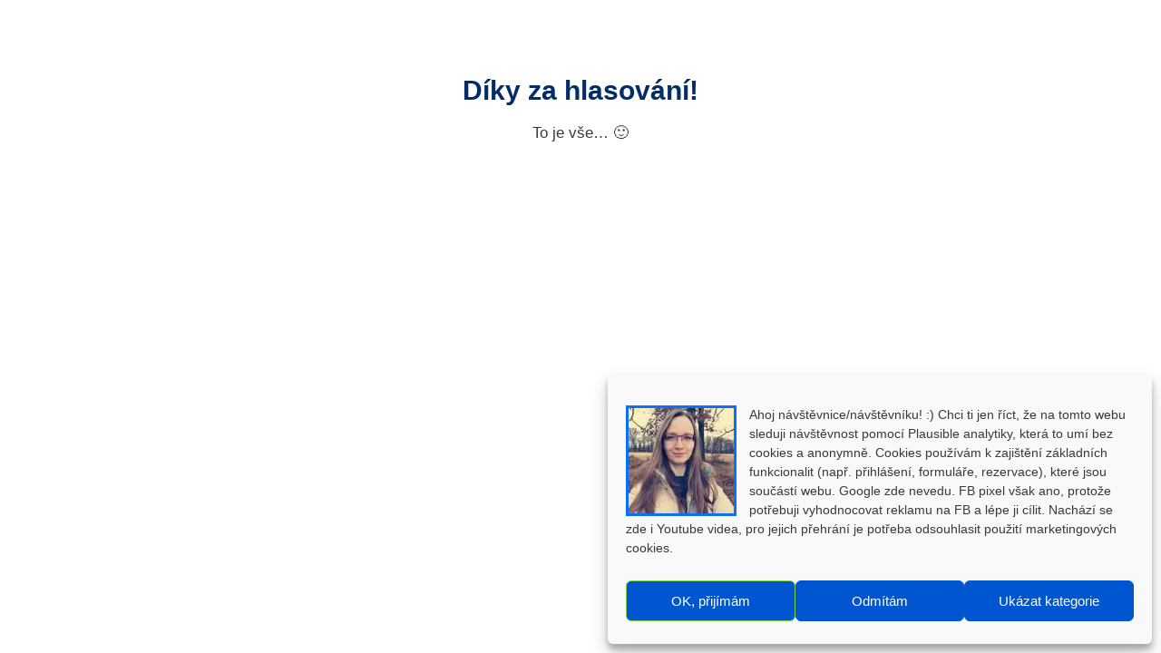

--- FILE ---
content_type: text/html; charset=UTF-8
request_url: https://pohodovywp.cz/diky-za-hlasovani/
body_size: 21379
content:
<!doctype html>
<html lang="cs" class="no-js" itemtype="https://schema.org/WebPage" itemscope prefix="og: http://ogp.me/ns# fb: http://ogp.me/ns/fb#">
<head>
<meta charset="UTF-8">
<meta name="viewport" content="width=device-width, initial-scale=1, minimum-scale=1"><title>Díky za hlasování! &#124; Pohodový WP</title><link rel="preload" href="https://pohodovywp.cz/wp-content/uploads/LM1_popup500px_ostrejsi_vyrez.png" as="image" imagesrcset="https://pohodovywp.cz/wp-content/uploads/LM1_popup500px_ostrejsi_vyrez.png.avif" fetchpriority="high"><link rel="preload" href="https://pohodovywp.cz/wp-content/uploads/2022/05/Michaela-Bouzkova-150px.jpg" as="image" imagesrcset="https://pohodovywp.cz/wp-content/uploads/2022/05/Michaela-Bouzkova-150px.jpg.avif" fetchpriority="high"><link rel="preload" href="https://pohodovywp.cz/wp-content/plugins/kadence-conversions/assets/kadence-conversions.css?ver=1.1.1" as="style" onload="this.rel='stylesheet';this.removeAttribute('onload');"><link rel="preload" href="https://pohodovywp.cz/wp-content/plugins/kadence-blocks/dist/style-blocks-infobox.css?ver=3.2.54" as="style" onload="this.rel='stylesheet';this.removeAttribute('onload');"><link rel="preload" href="https://pohodovywp.cz/wp-content/plugins/kadence-blocks/dist/style-blocks-iconlist.css?ver=3.2.54" as="style" onload="this.rel='stylesheet';this.removeAttribute('onload');"><style id="perfmatters-used-css">.kadence-conversion-overlay{width:100%;height:100%;top:0;left:0;position:fixed;background:black;opacity:.5;}.kadence-conversion-wrap{position:fixed;top:0;left:0;right:0;bottom:0;display:flex;justify-content:center;align-items:center;z-index:100001;transform:scale(0);visibility:hidden;opacity:0;}.kadence-conversion{background-color:var(--global-palette9,#fff);max-width:600px;width:100%;display:flex;margin:0px;justify-content:flex-start;align-items:flex-start;border-radius:0;overflow:visible;position:relative;box-sizing:border-box;text-align:left;border:0 solid transparent;}.kadence-conversion-inner{padding:30px;width:100%;display:block;max-height:100vh;overflow-y:auto;position:relative;flex-direction:column;}.kadence-conversion-wrap .kadence-conversions-close{background:transparent;border:0;cursor:pointer;padding:.3em;display:inline-flex;justify-content:center;align-items:center;color:inherit;-webkit-appearance:none;position:absolute;bottom:calc(100% + 5px);right:0;box-shadow:none;text-shadow:none;font-size:24px;z-index:9999;}.kadence-conversion-wrap .kadence-conversions-close svg{fill:currentColor;width:1em;height:1em;pointer-events:none;}.kadence-conversion-wrap.kc-close-position-inside .kadence-conversions-close,.kadence-conversion-wrap.kc-close-position-screen .kadence-conversions-close{top:5px;bottom:auto;right:5px;}@keyframes kcafadeIn{from{opacity:0;}to{opacity:1;}}@keyframes kcafadeOut{from{opacity:1;}to{opacity:0;}}@keyframes kcafadeInUp{from{opacity:0;transform:translateY(15%);}to{opacity:1;transform:translateY(0);}}@keyframes kcafadeInDown{from{opacity:0;transform:translateY(-15%);}to{opacity:1;transform:translateY(0);}}@keyframes kcafadeInLeft{from{opacity:0;transform:translateX(-15%);}to{opacity:1;transform:translateX(0);}}@keyframes kcafadeInRight{from{opacity:0;transform:translateX(15%);}to{opacity:1;transform:translateX(0);}}@keyframes kcaslideInUp{from{transform:translateY(45%);}to{transform:translateY(0);}}@keyframes kcaslideInDown{from{transform:translateY(-45%);}to{transform:translateY(0);}}@keyframes kcaslideInLeft{from{transform:translateX(-45%);}to{transform:translateX(0);}}@keyframes kcaslideInRight{from{transform:translateX(45%);}to{transform:translateX(0);}}@keyframes kcazoomIn{from{transform:scale3d(.3,.3,.3);}to{transform:scale3d(1,1,1);}}@keyframes kcafadeOutUp{from{opacity:1;transform:translateY(0);}to{opacity:0;transform:translateY(-15%);}}@keyframes kcafadeOutDown{from{opacity:1;transform:translateY(0);}to{opacity:0;transform:translateY(15%);}}@keyframes kcafadeOutLeft{from{opacity:1;transform:translateX(0);}to{opacity:0;transform:translateX(-15%);}}@keyframes kcafadeOutRight{from{opacity:1;transform:translateX(0);}to{opacity:0;transform:translateX(15%);}}@keyframes kcaslideOutUp{from{transform:translateY(0);}to{transform:translateY(-45%);}}@keyframes kcaslideOutDown{from{transform:translateY(0);}to{transform:translateY(45%);}}@keyframes kcaslideOutLeft{from{transform:translateX(0);}to{transform:translateX(-45%);}}@keyframes kcaslideOutRight{from{transform:translateX(0);}to{transform:translateX(45%);}}@keyframes kcazoomOut{from{transform:scale3d(1,1,1);}to{transform:scale3d(.3,.3,.3);}}.kt-row-layout-inner,.kb-row-layout-wrap{position:relative;border:0 solid rgba(0,0,0,0);}.kt-row-layout-inner:before,.kb-row-layout-wrap:before{clear:both;display:table;content:"";}.kt-row-column-wrap{display:grid;grid-template-columns:minmax(0,1fr);gap:var(--global-row-gutter-md,2rem) var(--global-row-gutter-md,2rem);grid-auto-rows:minmax(min-content,max-content);z-index:1;position:relative;}.kt-row-has-bg>.kt-row-column-wrap{padding-left:var(--global-content-edge-padding,15px);padding-right:var(--global-content-edge-padding,15px);}@media (min-width: 768px)and (max-width: 1024px){.wp-block-kadence-rowlayout [id*=jarallax-container-]>div{height:var(--kb-screen-height-fix,100vh) !important;margin-top:-40px !important;}}@media only screen and (min-width: 768px)and (max-width: 1366px)and (-webkit-min-device-pixel-ratio: 2){.wp-block-kadence-rowlayout [id*=jarallax-container-]>div{height:var(--kb-screen-height-fix,100vh) !important;margin-top:-40px !important;}}.wp-block-kadence-column{display:flex;flex-direction:column;z-index:1;min-width:0;min-height:0;}.kt-inside-inner-col{flex-direction:column;border:0 solid rgba(0,0,0,0);position:relative;transition:all .3s ease;}.kt-inside-inner-col .wp-block-kadence-column{width:100%;}.wp-block-kadence-image:not(:last-child){margin-bottom:1em;}.wp-block-kadence-image img{max-width:100%;border:0 solid currentColor;box-sizing:border-box;}.wp-block-kadence-image .alignleft,.wp-block-kadence-image .alignright,.wp-block-kadence-image .aligncenter{display:table;}.wp-block-kadence-image .alignleft{float:left;position:relative;margin-left:0;margin-right:var(--global-md-spacing,1em);margin-top:.3em;margin-bottom:var(--global-md-spacing,1em);}.single-content .wp-block-kadence-image .alignleft,.single-content .wp-block-kadence-image .alignright{margin-bottom:var(--global-md-spacing,1em);}.wp-block-kadence-image figure{margin:0;}.ns-button-share-count{display:none;font-size:12px;align-items:center;}.ns-button.ns-share-count:hover svg,.ns-hide{display:none;}.ns-button.ns-share-count:hover .ns-button-share-count{display:flex;}.ns-buttons.small .ns-button-share-count{font-size:10px;}.ns-buttons.large .ns-button-share-count{font-size:16px;}.ns-total-share-count{font-size:15px;line-height:normal;text-align:center;display:inline-table;height:40px;width:40px;margin:0 0 10px;}.ns-total-share-count-wrapper{display:table-cell;vertical-align:middle;}.ns-total-share-count-amount{font-weight:700;}.ns-total-share-count-text{font-size:8px;line-height:11px;}.ns-columns .ns-total-share-count{position:absolute;right:0;margin:0 !important;}.ns-columns.ns-has-total-share-count-before .ns-total-share-count{right:unset;left:0;}.ns-buttons.small .ns-total-share-count{height:30px;width:30px;font-size:13px;}.ns-buttons.small .ns-total-share-count-text{font-size:7px;line-height:10px;}.ns-buttons.large .ns-total-share-count{height:50px;width:50px;font-size:19px;}.ns-buttons.large .ns-total-share-count-text{font-size:9px;line-height:12px;}html{line-height:1.15;-webkit-text-size-adjust:100%;}body{margin:0;}main{display:block;min-width:0;}a{background-color:transparent;}img{border-style:none;}button,input,optgroup,select,textarea{font-size:100%;margin:0;}button,input{overflow:visible;}button,select{text-transform:none;}button,[type="button"],[type="reset"],[type="submit"]{-webkit-appearance:button;}button::-moz-focus-inner,[type="button"]::-moz-focus-inner,[type="reset"]::-moz-focus-inner,[type="submit"]::-moz-focus-inner{border-style:none;padding:0;}button:-moz-focusring,[type="button"]:-moz-focusring,[type="reset"]:-moz-focusring,[type="submit"]:-moz-focusring{outline:1px dotted ButtonText;}legend{box-sizing:border-box;color:inherit;display:table;max-width:100%;padding:0;white-space:normal;}[type="checkbox"],[type="radio"]{box-sizing:border-box;padding:0;}[type="number"]::-webkit-inner-spin-button,[type="number"]::-webkit-outer-spin-button{height:auto;}[type="search"]{-webkit-appearance:textfield;outline-offset:-2px;}[type="search"]::-webkit-search-decoration{-webkit-appearance:none;}::-webkit-file-upload-button{-webkit-appearance:button;font:inherit;}details{display:block;}summary{display:list-item;}[hidden]{display:none;}:root{--global-gray-400:#cbd5e0;--global-gray-500:#a0aec0;--global-xs-spacing:1em;--global-sm-spacing:1.5rem;--global-md-spacing:2rem;--global-lg-spacing:2.5em;--global-xl-spacing:3.5em;--global-xxl-spacing:5rem;--global-edge-spacing:1.5rem;--global-boxed-spacing:2rem;--global-font-size-small:clamp(.8rem,.73rem + .217vw,.9rem);--global-font-size-medium:clamp(1.1rem,.995rem + .326vw,1.25rem);--global-font-size-large:clamp(1.75rem,1.576rem + .543vw,2rem);--global-font-size-larger:clamp(2rem,1.6rem + 1vw,2.5rem);--global-font-size-xxlarge:clamp(2.25rem,1.728rem + 1.63vw,3rem);}h1,h2,h3,h4,h5,h6{padding:0;margin:0;}h1 a,h2 a,h3 a,h4 a,h5 a,h6 a{color:inherit;text-decoration:none;}html{box-sizing:border-box;}*,*::before,*::after{box-sizing:inherit;}img{display:block;height:auto;max-width:100%;}figure{margin:.5em 0;}a{color:var(--global-palette-highlight);transition:all .1s linear;}a:hover,a:focus,a:active{color:var(--global-palette-highlight-alt);}a:hover,a:active{outline:0;}.screen-reader-text{clip:rect(1px,1px,1px,1px);position:absolute !important;height:1px;width:1px;overflow:hidden;word-wrap:normal !important;}.screen-reader-text:focus{background-color:#f1f1f1;border-radius:3px;box-shadow:0 0 2px 2px rgba(0,0,0,.6);clip:auto !important;color:#21759b;display:block;font-size:.875rem;font-weight:700;height:auto;left:5px;line-height:normal;padding:15px 23px 14px;text-decoration:none;top:5px;width:auto;z-index:100000;}:where(html:not(.no-js)) .hide-focus-outline *:focus{outline:0;}#primary[tabindex="-1"]:focus{outline:0;}input[type="text"],input[type="email"],input[type="url"],input[type="password"],input[type="search"],input[type="number"],input[type="tel"],input[type="range"],input[type="date"],input[type="month"],input[type="week"],input[type="time"],input[type="datetime"],input[type="datetime-local"],input[type="color"],textarea{-webkit-appearance:none;color:var(--global-palette5);border:1px solid var(--global-gray-400);border-radius:3px;padding:.4em .5em;max-width:100%;background:var(--global-palette9);box-shadow:0px 0px 0px -7px rgba(0,0,0,0);}::-webkit-input-placeholder{color:var(--global-palette6);}::-moz-placeholder{color:var(--global-palette6);opacity:1;}::placeholder{color:var(--global-palette6);}input[type="text"]:focus,input[type="email"]:focus,input[type="url"]:focus,input[type="password"]:focus,input[type="search"]:focus,input[type="number"]:focus,input[type="tel"]:focus,input[type="range"]:focus,input[type="date"]:focus,input[type="month"]:focus,input[type="week"]:focus,input[type="time"]:focus,input[type="datetime"]:focus,input[type="datetime-local"]:focus,input[type="color"]:focus,textarea:focus{color:var(--global-palette3);border-color:var(--global-palette6);outline:0;box-shadow:0px 5px 15px -7px rgba(0,0,0,.1);}fieldset{padding:.625em 1.425em .625em;border:1px solid var(--global-gray-500);margin-top:1.2em;margin-bottom:1.2em;}legend{font-weight:bold;}button,.button,.wp-block-button__link,.wp-element-button,input[type="button"],input[type="reset"],input[type="submit"]{border-radius:3px;background:var(--global-palette-btn-bg);color:var(--global-palette-btn);padding:.4em 1em;border:0;font-size:1.125rem;line-height:1.6;display:inline-block;font-family:inherit;cursor:pointer;text-decoration:none;transition:all .2s ease;box-shadow:0px 0px 0px -7px rgba(0,0,0,0);}button:visited,.button:visited,.wp-block-button__link:visited,.wp-element-button:visited,input[type="button"]:visited,input[type="reset"]:visited,input[type="submit"]:visited{background:var(--global-palette-btn-bg);color:var(--global-palette-btn);}button:hover,button:focus,button:active,.button:hover,.button:focus,.button:active,.wp-block-button__link:hover,.wp-block-button__link:focus,.wp-block-button__link:active,.wp-element-button:hover,.wp-element-button:focus,.wp-element-button:active,input[type="button"]:hover,input[type="button"]:focus,input[type="button"]:active,input[type="reset"]:hover,input[type="reset"]:focus,input[type="reset"]:active,input[type="submit"]:hover,input[type="submit"]:focus,input[type="submit"]:active{color:var(--global-palette-btn-hover);background:var(--global-palette-btn-bg-hover);box-shadow:0px 15px 25px -7px rgba(0,0,0,.1);}button:disabled,button.disabled,.button:disabled,.button.disabled,.wp-block-button__link:disabled,.wp-block-button__link.disabled,.wp-element-button:disabled,.wp-element-button.disabled,input[type="button"]:disabled,input[type="button"].disabled,input[type="reset"]:disabled,input[type="reset"].disabled,input[type="submit"]:disabled,input[type="submit"].disabled{cursor:not-allowed;opacity:.5;}.kadence-svg-iconset{display:inline-flex;align-self:center;}.kadence-svg-iconset svg{height:1em;width:1em;}:root .has-theme-palette-8-background-color,:root .has-theme-palette8-background-color{background-color:var(--global-palette8);}.kt-clear{}.kt-clear::before,.kt-clear::after{content:" ";display:table;}.kt-clear::after{clear:both;}.content-area{margin:var(--global-xxl-spacing) 0;}.entry-content{word-break:break-word;}.site-container,.site-header-row-layout-contained,.site-footer-row-layout-contained,.entry-hero-layout-contained,.alignfull>.wp-block-cover__inner-container,.alignwide>.wp-block-cover__inner-container{margin:0 auto;padding:0 var(--global-content-edge-padding);}.content-bg{background:white;}.content-style-unboxed .entry:not(.loop-entry)>.entry-content-wrap{padding:0;}.content-style-unboxed .content-bg:not(.loop-entry){background:transparent;}.content-style-unboxed .entry:not(.loop-entry){box-shadow:none;border-radius:0;}#kt-scroll-up-reader,#kt-scroll-up{position:fixed;-webkit-transform:translateY(40px);transform:translateY(40px);transition:all .2s ease;opacity:0;z-index:1000;display:flex;cursor:pointer;}#kt-scroll-up-reader *,#kt-scroll-up *{pointer-events:none;}#kt-scroll-up-reader.scroll-up-style-outline,#kt-scroll-up.scroll-up-style-outline{background:transparent;}.scroll-up-style-outline,.scroll-up-wrap.scroll-up-style-outline{border-width:2px;border-style:solid;border-color:currentColor;color:var(--global-palette4);}.scroll-up-style-outline:hover{color:var(--global-palette5);}#kt-scroll-up-reader{-webkit-transform:translateY(0px);transform:translateY(0px);transition:all 0s ease;}#kt-scroll-up-reader:not(:focus){clip:rect(1px,1px,1px,1px);height:1px;width:1px;overflow:hidden;word-wrap:normal !important;}#kt-scroll-up-reader:focus{-webkit-transform:translateY(0px);transform:translateY(0px);opacity:1;box-shadow:none;z-index:1001;}@media screen and (min-width: 1025px){.vs-lg-false{display:none !important;}}#wrapper{overflow:hidden;overflow:clip;}.alignleft{float:left;margin-right:var(--global-md-spacing);}body.footer-on-bottom #wrapper{min-height:100vh;display:flex;flex-direction:column;}body.footer-on-bottom #inner-wrap{flex:1 0 auto;}@-webkit-keyframes slbOverlay{from{opacity:0;}to{opacity:.7;}}@-moz-keyframes slbOverlay{from{opacity:0;}to{opacity:.7;}}@keyframes slbOverlay{from{opacity:0;}to{opacity:.7;}}@-webkit-keyframes slbEnter{from{opacity:0;-webkit-transform:translate3d(0,-1em,0);}to{opacity:1;-webkit-transform:translate3d(0,0,0);}}@-moz-keyframes slbEnter{from{opacity:0;-moz-transform:translate3d(0,-1em,0);}to{opacity:1;-moz-transform:translate3d(0,0,0);}}@keyframes slbEnter{from{opacity:0;-webkit-transform:translate3d(0,-1em,0);-moz-transform:translate3d(0,-1em,0);-ms-transform:translate3d(0,-1em,0);-o-transform:translate3d(0,-1em,0);transform:translate3d(0,-1em,0);}to{opacity:1;-webkit-transform:translate3d(0,0,0);-moz-transform:translate3d(0,0,0);-ms-transform:translate3d(0,0,0);-o-transform:translate3d(0,0,0);transform:translate3d(0,0,0);}}@-webkit-keyframes slbEnterNext{from{opacity:0;-webkit-transform:translate3d(4em,0,0);}to{opacity:1;-webkit-transform:translate3d(0,0,0);}}@-moz-keyframes slbEnterNext{from{opacity:0;-moz-transform:translate3d(4em,0,0);}to{opacity:1;-moz-transform:translate3d(0,0,0);}}@keyframes slbEnterNext{from{opacity:0;-webkit-transform:translate3d(4em,0,0);-moz-transform:translate3d(4em,0,0);-ms-transform:translate3d(4em,0,0);-o-transform:translate3d(4em,0,0);transform:translate3d(4em,0,0);}to{opacity:1;-webkit-transform:translate3d(0,0,0);-moz-transform:translate3d(0,0,0);-ms-transform:translate3d(0,0,0);-o-transform:translate3d(0,0,0);transform:translate3d(0,0,0);}}@-webkit-keyframes slbEnterPrev{from{opacity:0;-webkit-transform:translate3d(-4em,0,0);}to{opacity:1;-webkit-transform:translate3d(0,0,0);}}@-moz-keyframes slbEnterPrev{from{opacity:0;-moz-transform:translate3d(-4em,0,0);}to{opacity:1;-moz-transform:translate3d(0,0,0);}}@keyframes slbEnterPrev{from{opacity:0;-webkit-transform:translate3d(-4em,0,0);-moz-transform:translate3d(-4em,0,0);-ms-transform:translate3d(-4em,0,0);-o-transform:translate3d(-4em,0,0);transform:translate3d(-4em,0,0);}to{opacity:1;-webkit-transform:translate3d(0,0,0);-moz-transform:translate3d(0,0,0);-ms-transform:translate3d(0,0,0);-o-transform:translate3d(0,0,0);transform:translate3d(0,0,0);}}.entry{box-shadow:0px 15px 25px -10px rgba(0,0,0,.05);border-radius:.25rem;}.content-wrap{position:relative;}.single-content{margin:var(--global-md-spacing) 0 0;}.single-content address,.single-content figure,.single-content hr,.single-content p,.single-content table,.single-content pre,.single-content form,.single-content .wp-block-buttons,.single-content .wp-block-button,.single-content .wc-block-grid,.single-content .wp-block-kadence-advancedbtn,.single-content .wp-block-media-text,.single-content .wp-block-cover,.single-content .entry-content-asset,.single-content .wp-block-kadence-form,.single-content .wp-block-group,.single-content .wp-block-yoast-faq-block,.single-content .wp-block-yoast-how-to-block,.single-content .schema-faq-section,.single-content .wp-block-kadence-tableofcontents,.single-content .enlighter-default,.single-content .wp-block-kadence-iconlist,.single-content [class*=__inner-content]{margin-top:0;margin-bottom:var(--global-md-spacing);}.single-content p>img{display:inline-block;}.single-content h1,.single-content h2,.single-content h3,.single-content h4,.single-content h5,.single-content h6{margin:1.5em 0 .5em;}.single-content h1:first-child,.single-content h2:first-child,.single-content h3:first-child,.single-content h4:first-child,.single-content h5:first-child,.single-content h6:first-child{margin-top:0;}.single-content h1+*,.single-content h2+*,.single-content h3+*,.single-content h4+*,.single-content h5+*,.single-content h6+*{margin-top:0;}.single-content address:last-child,.single-content figure:last-child,.single-content hr:last-child,.single-content p:last-child,.single-content table:last-child,.single-content pre:last-child,.single-content form:last-child,.single-content .wp-block-buttons:last-child,.single-content .wp-block-button:last-child,.single-content .wp-block-kadence-advancedbtn:last-child,.single-content .wp-block-media-text:last-child,.single-content .wp-block-cover:last-child,.single-content .entry-content-asset:last-child,.single-content .wp-block-kadence-form:last-child,.single-content .wp-block-group:last-child,.single-content .wp-block-yoast-faq-block:last-child,.single-content .wp-block-yoast-how-to-block:last-child,.single-content .schema-faq-section:last-child,.single-content .wp-block-kadence-tableofcontents:last-child,.single-content .enlighter-default:last-child,.single-content .wp-block-kadence-iconlist:last-child,.single-content h1:last-child,.single-content h2:last-child,.single-content h3:last-child,.single-content h4:last-child,.single-content h5:last-child,.single-content h6:last-child,.single-content ul:last-child,.single-content ol:last-child{margin-bottom:0;}.entry-content:after{display:table;clear:both;content:"";}.content-title-style-hide .entry-content,.content-title-style-above .entry-content{margin:0;}.fluentform *{box-sizing:border-box;}.fluentform .clearfix:after,.fluentform .clearfix:before,.fluentform .ff-el-group:after,.fluentform .ff-el-group:before,.fluentform .ff-el-repeat .ff-el-input--content:after,.fluentform .ff-el-repeat .ff-el-input--content:before,.fluentform .ff-step-body:after,.fluentform .ff-step-body:before{content:" ";display:table;}.fluentform .clearfix:after,.fluentform .ff-el-group:after,.fluentform .ff-el-repeat .ff-el-input--content:after,.fluentform .ff-step-body:after{clear:both;}.fluentform .ff-el-group{margin-bottom:20px;}.fluentform .ff-el-group.ff-el-form-top .ff-el-input--label{display:block;float:none;text-align:left;}.fluentform .ff-el-group.ff-el-form-top .ff-el-input--content{margin-bottom:0;margin-left:auto;}.fluentform .ff-el-input--label{display:inline-block;margin-bottom:5px;position:relative;}.fluentform .ff-el-input--label.ff-el-is-required.asterisk-right label:after{color:var(--fluentform-danger);content:" *";margin-left:3px;}.fluentform .ff-el-form-control{display:block;width:100%;}.fluentform .ff-el-tc{border:none;border-collapse:collapse;display:table;width:100%;}.fluentform .ff-el-tc label.ff_tc_label{display:table-row;}.fluentform .ff-el-tc label.ff_tc_label>span{padding-top:8px !important;width:20px;}.fluentform .ff-el-tc label.ff_tc_label>div,.fluentform .ff-el-tc label.ff_tc_label>span{display:table-cell;}.fluentform .ff_t_c{margin:0;padding:0 5px 0 0;}.fluentform .ff_t_c p{margin:0;padding:0;}.fluentform input[type=checkbox],.fluentform input[type=radio]{display:inline-block;margin:0;}.fluentform input[type=checkbox]{-webkit-appearance:checkbox;}.fluentform input[type=radio]{-webkit-appearance:radio;}.fluentform .ff-el-form-check{margin-bottom:5px;}.fluentform .ff-el-form-check-label .ff-el-form-check-input{position:relative;top:-2px;vertical-align:middle;}.fluentform .ff-text-center{text-align:center;}.fluentform .ff-el-form-control::-moz-placeholder{color:#868e96;opacity:1;}.fluentform .ff-el-form-control::placeholder{color:#868e96;opacity:1;}.fluentform .ff-el-form-control:disabled,.fluentform .ff-el-form-control[readonly]:not(.flatpickr-input){background-color:#e9ecef;opacity:1;}.ff-errors-in-stack{display:none;margin-top:15px;}@keyframes skeleton-loading{0%{background-color:#e3e6e8;}to{background-color:#f0f3f5;}}.fluentform div.ff-el-form-hide_label>.ff-el-input--label{display:none;visibility:hidden;}@keyframes ff-progress-anim{0%{width:0;}5%{width:0;}10%{width:15%;}30%{width:40%;}50%{width:55%;}80%{width:100%;}95%{width:100%;}to{width:0;}}:root{--fluentform-primary:#1a7efb;--fluentform-secondary:#606266;--fluentform-danger:#f56c6c;--fluentform-border-color:#dadbdd;--fluentform-border-radius:7px;}.ff-default .ff_btn_style{border:1px solid transparent;border-radius:7px;cursor:pointer;display:inline-block;font-size:16px;font-weight:500;line-height:1.5;padding:8px 20px;position:relative;text-align:center;transition:background-color .15s ease-in-out,border-color .15s ease-in-out,box-shadow .15s ease-in-out;-webkit-user-select:none;-moz-user-select:none;user-select:none;vertical-align:middle;white-space:nowrap;}.ff-default .ff_btn_style:focus,.ff-default .ff_btn_style:hover{opacity:.8;outline:0;text-decoration:none;}.ff-default .ff-btn-lg{border-radius:6px;font-size:18px;line-height:1.5;padding:8px 16px;}.ff-default .ff-el-form-control{background-clip:padding-box;background-image:none;border:1px solid var(--fluentform-border-color);border-radius:var(--fluentform-border-radius);color:var(--fluentform-secondary);font-family:-apple-system,"system-ui",Segoe UI,Roboto,Oxygen-Sans,Ubuntu,Cantarell,Helvetica Neue,sans-serif;line-height:1;margin-bottom:0;max-width:100%;padding:11px 15px;transition:border-color .15s ease-in-out,box-shadow .15s ease-in-out;}.ff-default .ff-el-form-control:focus{background-color:#fff;border-color:var(--fluentform-primary);color:var(--fluentform-secondary);outline:none;}.ff-default .ff-el-form-check label.ff-el-form-check-label{cursor:pointer;margin-bottom:7px;}.ff-default .ff-el-form-check label.ff-el-form-check-label>span:after,.ff-default .ff-el-form-check label.ff-el-form-check-label>span:before{content:none;}.ff-default .ff-el-form-check:last-child label.ff-el-form-check-label{margin-bottom:0;}@keyframes ff_move{0%{background-position:0 0;}to{background-position:50px 50px;}}.ff-default{font-family:inherit;}.ff-default .ff-el-input--label label{display:inline-block;font-weight:500;line-height:inherit;margin-bottom:0;}</style>


<!-- SEO by Squirrly SEO 12.4.14 - https://plugin.squirrly.co/ -->

<meta name="robots" content="noindex,nofollow">
<meta name="googlebot" content="noindex,nofollow,max-snippet:-1,max-image-preview:large,max-video-preview:-1">
<meta name="bingbot" content="noindex,nofollow,max-snippet:-1,max-image-preview:large,max-video-preview:-1">

<meta name="description" content="Díky za hlasování! To je vše... :)" />
<link rel="canonical" href="https://pohodovywp.cz/diky-za-hlasovani/" />
<link rel="alternate" type="application/rss+xml" href="https://pohodovywp.cz/sitemap.xml" />

<meta property="og:url" content="https://pohodovywp.cz/diky-za-hlasovani/" />
<meta property="og:title" content="Díky za hlasování! &#124; Pohodový WP" />
<meta property="og:description" content="Díky za hlasování! To je vše... :)" />
<meta property="og:type" content="website" />
<meta property="og:image" content="https://pohodovywp.cz/wp-content/uploads/online-kurzy.jpg" />
<meta property="og:image:width" content="500" />
<meta property="og:image:type" content="image/jpeg" />
<meta property="og:site_name" content="Pohodový WP" />
<meta property="og:locale" content="cs_CZ" />

<meta property="twitter:url" content="https://pohodovywp.cz/diky-za-hlasovani/" />
<meta property="twitter:title" content="Díky za hlasování! &#124; Pohodový WP" />
<meta property="twitter:description" content="Díky za hlasování! To je vše... :)" />
<meta property="twitter:image" content="https://pohodovywp.cz/wp-content/uploads/online-kurzy.jpg" />
<meta property="twitter:domain" content="Pohodový WP" />
<meta property="twitter:card" content="summary_large_image" />
<script type="application/ld+json">{"@context":"https://schema.org","@graph":[{"@type":"WebSite","@id":"https://pohodovywp.cz/diky-za-hlasovani/#WebSite","url":"https://pohodovywp.cz/diky-za-hlasovani/","name":"D\u00edky za hlasov\u00e1n\u00ed! &#124; Pohodov\u00fd WP  | Pohodov\u00fd WP","headline":"D\u00edky za hlasov\u00e1n\u00ed! &#124; Pohodov\u00fd WP  | Pohodov\u00fd WP","description":"D\u00edky za hlasov\u00e1n\u00ed! To je v\u0161e... :)","mainEntityOfPage":{"@type":"WebPage","id":"https://pohodovywp.cz/diky-za-hlasovani/#WebPage","url":"https://pohodovywp.cz/diky-za-hlasovani/"},"datePublished":"2026-01-13T22:11:12+01:00","dateModified":"2026-01-13T22:11:12+01:00","potentialAction":{"@type":"SearchAction","target":"https://pohodovywp.cz/?s={search_term_string}","query-input":"required name=search_term_string"},"author":{"@type":"Person","@id":"https://pohodovywp.cz/author/laskopohodar/#2da950fe41","url":"https://pohodovywp.cz/author/laskopohodar/","name":"misab"},"publisher":{"@type":"Organization","@id":"https://pohodovywp.cz#organization"}}]}</script>
<!-- /SEO by Squirrly SEO - WordPress SEO Plugin -->



	
	
	
<!-- Novashare v.1.5.6 https://novashare.io/ -->
<!-- / Novashare -->
			<script>document.documentElement.classList.remove( 'no-js' );</script>
			<style id='wp-img-auto-sizes-contain-inline-css'>
img:is([sizes=auto i],[sizes^="auto," i]){contain-intrinsic-size:3000px 1500px}
/*# sourceURL=wp-img-auto-sizes-contain-inline-css */
</style>
<link rel="stylesheet" id="kadence-conversions-css" href="https://pohodovywp.cz/wp-content/plugins/kadence-conversions/assets/kadence-conversions.css?ver=1.1.4" media="print" onload="this.media=&#039;all&#039;;this.onload=null;">
<style id='kadence-conversions-2160-inline-css'>
.kadence-conversion-wrap.kadence-conversion-2160 .kadence-conversions-close{font-size:20px;padding-left:10px;}.kadence-conversion-wrap.kadence-conversion-2160 .kadence-conversion{border-top-left-radius:3px;border-top-right-radius:3px;border-bottom-right-radius:3px;border-bottom-left-radius:3px;border-top-width:1px;border-right-width:1px;border-bottom-width:1px;border-left-width:1px;}.kadence-conversion-wrap.kadence-conversion-2160 .kadence-conversion{box-shadow:0 0 14px 0 rgba(0,0,0,0.2);}.kadence-conversion-wrap.kadence-conversion-2160:not(.kadence-conversion-banner) .kadence-conversion{max-width:800px;}.kadence-conversion-wrap.kadence-conversion-2160.kadence-conversion-banner .kadence-conversion-inner{max-width:800px;}.kadence-conversion-wrap.kadence-conversion-2160 .kadence-conversion-inner{padding-top:0px;padding-right:0px;padding-bottom:0px;padding-left:0px;}
/*# sourceURL=kadence-conversions-2160-inline-css */
</style>
<link rel="stylesheet" id="kadence-blocks-rowlayout-css" href="https://pohodovywp.cz/wp-content/plugins/kadence-blocks/dist/style-blocks-rowlayout.css?ver=3.5.29" media="print" onload="this.media=&#039;all&#039;;this.onload=null;">
<link rel="stylesheet" id="kadence-blocks-column-css" href="https://pohodovywp.cz/wp-content/plugins/kadence-blocks/dist/style-blocks-column.css?ver=3.5.29" media="print" onload="this.media=&#039;all&#039;;this.onload=null;">
<link rel="stylesheet" id="kadence-blocks-image-css" href="https://pohodovywp.cz/wp-content/plugins/kadence-blocks/dist/style-blocks-image.css?ver=3.5.29" media="print" onload="this.media=&#039;all&#039;;this.onload=null;">
<style id='kadence-blocks-advancedheading-inline-css'>
.wp-block-kadence-advancedheading mark{background:transparent;border-style:solid;border-width:0}.wp-block-kadence-advancedheading mark.kt-highlight{color:#f76a0c;}.kb-adv-heading-icon{display: inline-flex;justify-content: center;align-items: center;} .is-layout-constrained > .kb-advanced-heading-link {display: block;}.single-content .kadence-advanced-heading-wrapper h1, .single-content .kadence-advanced-heading-wrapper h2, .single-content .kadence-advanced-heading-wrapper h3, .single-content .kadence-advanced-heading-wrapper h4, .single-content .kadence-advanced-heading-wrapper h5, .single-content .kadence-advanced-heading-wrapper h6 {margin: 1.5em 0 .5em;}.single-content .kadence-advanced-heading-wrapper+* { margin-top:0;}.kb-screen-reader-text{position:absolute;width:1px;height:1px;padding:0;margin:-1px;overflow:hidden;clip:rect(0,0,0,0);}
/*# sourceURL=kadence-blocks-advancedheading-inline-css */
</style>
<link rel="stylesheet" id="kadence-blocks-advancedbtn-css" href="https://pohodovywp.cz/wp-content/plugins/kadence-blocks/dist/style-blocks-advancedbtn.css?ver=3.5.29" media="print" onload="this.media=&#039;all&#039;;this.onload=null;">
<link rel="stylesheet" id="aca33b9c04-css" href="https://pohodovywp.cz/wp-content/plugins/squirrly-seo/view/assets/css/frontend.min.css?ver=12.4.14" media="print" onload="this.media=&#039;all&#039;;this.onload=null;">
<link rel="stylesheet" id="wp-block-library-css" href="https://pohodovywp.cz/wp-includes/css/dist/block-library/style.min.css?ver=6.9" media="print" onload="this.media=&#039;all&#039;;this.onload=null;">
<style id='classic-theme-styles-inline-css'>
/*! This file is auto-generated */
.wp-block-button__link{color:#fff;background-color:#32373c;border-radius:9999px;box-shadow:none;text-decoration:none;padding:calc(.667em + 2px) calc(1.333em + 2px);font-size:1.125em}.wp-block-file__button{background:#32373c;color:#fff;text-decoration:none}
/*# sourceURL=/wp-includes/css/classic-themes.min.css */
</style>
<link rel="stylesheet" id="novashare-css-css" href="https://pohodovywp.cz/wp-content/plugins/novashare/css/style.min.css?ver=1.5.6" media="print" onload="this.media=&#039;all&#039;;this.onload=null;">
<link rel='stylesheet' id='cmplz-general-css' href='https://pohodovywp.cz/wp-content/plugins/complianz-gdpr/assets/css/cookieblocker.min.css?ver=1766234283' media='all' />
<link rel="stylesheet" id="kadence-global-css" href="https://pohodovywp.cz/wp-content/themes/kadence/assets/css/global.min.css?ver=1.4.2" media="print" onload="this.media=&#039;all&#039;;this.onload=null;">
<style id='kadence-global-inline-css'>
/* Kadence Base CSS */
:root{--global-palette1:#0a6fff;--global-palette2:#0056d0;--global-palette3:#042c66;--global-palette4:#393841;--global-palette5:#4a5568;--global-palette6:#718096;--global-palette7:#e7f1ff;--global-palette8:#f4f9ff;--global-palette9:#FFFFFF;--global-palette10:oklch(from var(--global-palette1) calc(l + 0.10 * (1 - l)) calc(c * 1.00) calc(h + 180) / 100%);--global-palette11:#13612e;--global-palette12:#1159af;--global-palette13:#b82105;--global-palette14:#f7630c;--global-palette15:#f5a524;--global-palette9rgb:255, 255, 255;--global-palette-highlight:var(--global-palette1);--global-palette-highlight-alt:var(--global-palette2);--global-palette-highlight-alt2:var(--global-palette9);--global-palette-btn-bg:var(--global-palette1);--global-palette-btn-bg-hover:var(--global-palette2);--global-palette-btn:#ffffff;--global-palette-btn-hover:#ffffff;--global-palette-btn-sec-bg:var(--global-palette7);--global-palette-btn-sec-bg-hover:var(--global-palette2);--global-palette-btn-sec:var(--global-palette3);--global-palette-btn-sec-hover:var(--global-palette9);--global-body-font-family:-apple-system,BlinkMacSystemFont,"Segoe UI",Roboto,Oxygen-Sans,Ubuntu,Cantarell,"Helvetica Neue",sans-serif, "Apple Color Emoji", "Segoe UI Emoji", "Segoe UI Symbol";--global-heading-font-family:-apple-system,BlinkMacSystemFont,"Segoe UI",Roboto,Oxygen-Sans,Ubuntu,Cantarell,"Helvetica Neue",sans-serif, "Apple Color Emoji", "Segoe UI Emoji", "Segoe UI Symbol";--global-primary-nav-font-family:inherit;--global-fallback-font:sans-serif;--global-display-fallback-font:sans-serif;--global-content-width:1200px;--global-content-wide-width:calc(1200px + 230px);--global-content-narrow-width:842px;--global-content-edge-padding:1.5rem;--global-content-boxed-padding:2rem;--global-calc-content-width:calc(1200px - var(--global-content-edge-padding) - var(--global-content-edge-padding) );--wp--style--global--content-size:var(--global-calc-content-width);}.wp-site-blocks{--global-vw:calc( 100vw - ( 0.5 * var(--scrollbar-offset)));}body{background:var(--global-palette8);}body, input, select, optgroup, textarea{font-style:normal;font-weight:400;font-size:1.06rem;line-height:1.6;font-family:var(--global-body-font-family);color:var(--global-palette4);}.content-bg, body.content-style-unboxed .site{background:var(--global-palette9);}@media all and (max-width: 767px){body{font-size:1.06rem;}}h1,h2,h3,h4,h5,h6{font-family:var(--global-heading-font-family);}h1{font-style:normal;font-weight:600;font-size:2.6rem;line-height:1.2;color:var(--global-palette3);}h2{font-style:normal;font-weight:600;font-size:1.9rem;line-height:1.25;color:var(--global-palette3);}h3{font-style:normal;font-weight:600;font-size:1.6rem;line-height:1.3;color:var(--global-palette3);}h4{font-style:normal;font-weight:600;font-size:1.2rem;line-height:1.5;color:var(--global-palette4);}h5{font-style:normal;font-weight:600;font-size:1rem;line-height:1.5;color:var(--global-palette4);}h6{font-style:normal;font-weight:normal;font-size:1rem;line-height:1.5;color:var(--global-palette5);}@media all and (max-width: 1024px){h1{font-size:2.3rem;}h2{font-size:1.8rem;}h3{font-size:1.5rem;}h4{font-size:1rem;}}@media all and (max-width: 767px){h1{font-size:2.2rem;line-height:1.2;}h2{font-size:1.7rem;}h3{font-size:1.4rem;}h4{font-size:1rem;}}.entry-hero .kadence-breadcrumbs{max-width:1200px;}.site-container, .site-header-row-layout-contained, .site-footer-row-layout-contained, .entry-hero-layout-contained, .comments-area, .alignfull > .wp-block-cover__inner-container, .alignwide > .wp-block-cover__inner-container{max-width:var(--global-content-width);}.content-width-narrow .content-container.site-container, .content-width-narrow .hero-container.site-container{max-width:var(--global-content-narrow-width);}@media all and (min-width: 1430px){.wp-site-blocks .content-container  .alignwide{margin-left:-115px;margin-right:-115px;width:unset;max-width:unset;}}@media all and (min-width: 1102px){.content-width-narrow .wp-site-blocks .content-container .alignwide{margin-left:-130px;margin-right:-130px;width:unset;max-width:unset;}}.content-style-boxed .wp-site-blocks .entry-content .alignwide{margin-left:calc( -1 * var( --global-content-boxed-padding ) );margin-right:calc( -1 * var( --global-content-boxed-padding ) );}.content-area{margin-top:5rem;margin-bottom:5rem;}@media all and (max-width: 1024px){.content-area{margin-top:3rem;margin-bottom:3rem;}}@media all and (max-width: 767px){.content-area{margin-top:2rem;margin-bottom:2rem;}}@media all and (max-width: 1024px){:root{--global-content-boxed-padding:2rem;}}@media all and (max-width: 767px){:root{--global-content-boxed-padding:1.5rem;}}.entry-content-wrap{padding:2rem;}@media all and (max-width: 1024px){.entry-content-wrap{padding:2rem;}}@media all and (max-width: 767px){.entry-content-wrap{padding:1.5rem;}}.entry.single-entry{box-shadow:0px 15px 15px -10px rgba(0,0,0,0.05);}.entry.loop-entry{box-shadow:0px 15px 15px -10px rgba(0,0,0,0.05);}.loop-entry .entry-content-wrap{padding:2rem;}@media all and (max-width: 1024px){.loop-entry .entry-content-wrap{padding:2rem;}}@media all and (max-width: 767px){.loop-entry .entry-content-wrap{padding:1.5rem;}}.has-sidebar:not(.has-left-sidebar) .content-container{grid-template-columns:1fr 30%;}.has-sidebar.has-left-sidebar .content-container{grid-template-columns:30% 1fr;}button, .button, .wp-block-button__link, input[type="button"], input[type="reset"], input[type="submit"], .fl-button, .elementor-button-wrapper .elementor-button, .wc-block-components-checkout-place-order-button, .wc-block-cart__submit{border-color:var(--global-palette1);box-shadow:0px 0px 0px -7px rgba(0,0,0,0);}button:hover, button:focus, button:active, .button:hover, .button:focus, .button:active, .wp-block-button__link:hover, .wp-block-button__link:focus, .wp-block-button__link:active, input[type="button"]:hover, input[type="button"]:focus, input[type="button"]:active, input[type="reset"]:hover, input[type="reset"]:focus, input[type="reset"]:active, input[type="submit"]:hover, input[type="submit"]:focus, input[type="submit"]:active, .elementor-button-wrapper .elementor-button:hover, .elementor-button-wrapper .elementor-button:focus, .elementor-button-wrapper .elementor-button:active, .wc-block-cart__submit:hover{border-color:var(--global-palette2);box-shadow:2px 2px 3px 0px rgba(0,0,0,0.4);}.kb-button.kb-btn-global-outline.kb-btn-global-inherit{padding-top:calc(px - 2px);padding-right:calc(px - 2px);padding-bottom:calc(px - 2px);padding-left:calc(px - 2px);}@media all and (max-width: 1024px){button, .button, .wp-block-button__link, input[type="button"], input[type="reset"], input[type="submit"], .fl-button, .elementor-button-wrapper .elementor-button, .wc-block-components-checkout-place-order-button, .wc-block-cart__submit{border-color:var(--global-palette1);}}@media all and (max-width: 767px){button, .button, .wp-block-button__link, input[type="button"], input[type="reset"], input[type="submit"], .fl-button, .elementor-button-wrapper .elementor-button, .wc-block-components-checkout-place-order-button, .wc-block-cart__submit{border-color:var(--global-palette1);}}.entry-content :where(.wp-block-image) img, .entry-content :where(.wp-block-kadence-image) img{border-radius:3px;}#kt-scroll-up-reader, #kt-scroll-up{border:0px solid currentColor;border-radius:0px 0px 0px 0px;border-color:var(--global-palette9);bottom:30px;font-size:1.2em;padding:0.4em 0.4em 0.4em 0.4em;}#kt-scroll-up-reader.scroll-up-side-right, #kt-scroll-up.scroll-up-side-right{right:30px;}#kt-scroll-up-reader.scroll-up-side-left, #kt-scroll-up.scroll-up-side-left{left:30px;}@media all and (max-width: 767px){#kt-scroll-up-reader, #kt-scroll-up{bottom:14px;}#kt-scroll-up-reader.scroll-up-side-right, #kt-scroll-up.scroll-up-side-right{right:10px;}#kt-scroll-up-reader.scroll-up-side-left, #kt-scroll-up.scroll-up-side-left{left:10px;}}.wp-site-blocks .page-title h1{font-style:normal;color:var(--global-palette3);}.page-hero-section .entry-hero-container-inner{background:var(--global-palette8);border-top:0px none transparent;}.entry-hero.page-hero-section .entry-header{min-height:170px;}@media all and (max-width: 767px){.entry-hero.page-hero-section .entry-header{min-height:160px;}}
/* Kadence Pro Header CSS */
.header-navigation-dropdown-direction-left ul ul.submenu, .header-navigation-dropdown-direction-left ul ul.sub-menu{right:0px;left:auto;}.rtl .header-navigation-dropdown-direction-right ul ul.submenu, .rtl .header-navigation-dropdown-direction-right ul ul.sub-menu{left:0px;right:auto;}.header-account-button .nav-drop-title-wrap > .kadence-svg-iconset, .header-account-button > .kadence-svg-iconset{font-size:1.2em;}.site-header-item .header-account-button .nav-drop-title-wrap, .site-header-item .header-account-wrap > .header-account-button{display:flex;align-items:center;}.header-account-style-icon_label .header-account-label{padding-left:5px;}.header-account-style-label_icon .header-account-label{padding-right:5px;}.site-header-item .header-account-wrap .header-account-button{text-decoration:none;box-shadow:none;color:var(--global-palette3);background:transparent;padding:0.6em 0em 0.6em 0em;}.header-account-wrap{margin:0px 0px 0px 0px;}.header-mobile-account-wrap .header-account-button .nav-drop-title-wrap > .kadence-svg-iconset, .header-mobile-account-wrap .header-account-button > .kadence-svg-iconset{font-size:1.2em;}.header-mobile-account-wrap .header-account-button .nav-drop-title-wrap, .header-mobile-account-wrap > .header-account-button{display:flex;align-items:center;}.header-mobile-account-wrap.header-account-style-icon_label .header-account-label{padding-left:5px;}.header-mobile-account-wrap.header-account-style-label_icon .header-account-label{padding-right:5px;}.header-mobile-account-wrap .header-account-button{text-decoration:none;box-shadow:none;color:inherit;background:transparent;padding:0.6em 0em 0.6em 0em;}#login-drawer .drawer-inner .drawer-content{display:flex;justify-content:center;align-items:center;position:absolute;top:0px;bottom:0px;left:0px;right:0px;padding:0px;}#loginform p label{display:block;}#login-drawer #loginform{width:100%;}#login-drawer #loginform input{width:100%;}#login-drawer #loginform input[type="checkbox"]{width:auto;}#login-drawer .drawer-inner .drawer-header{position:relative;z-index:100;}#login-drawer .drawer-content_inner.widget_login_form_inner{padding:2em;width:100%;max-width:350px;border-radius:.25rem;background:var(--global-palette9);color:var(--global-palette4);}#login-drawer .lost_password a{color:var(--global-palette6);}#login-drawer .lost_password, #login-drawer .register-field{text-align:center;}#login-drawer .widget_login_form_inner p{margin-top:1.2em;margin-bottom:0em;}#login-drawer .widget_login_form_inner p:first-child{margin-top:0em;}#login-drawer .widget_login_form_inner label{margin-bottom:0.5em;}#login-drawer hr.register-divider{margin:1.2em 0;border-width:1px;}#login-drawer .register-field{font-size:90%;}@media all and (min-width: 1025px){#login-drawer hr.register-divider.hide-desktop{display:none;}#login-drawer p.register-field.hide-desktop{display:none;}}@media all and (max-width: 1024px){#login-drawer hr.register-divider.hide-mobile{display:none;}#login-drawer p.register-field.hide-mobile{display:none;}}@media all and (max-width: 767px){#login-drawer hr.register-divider.hide-mobile{display:none;}#login-drawer p.register-field.hide-mobile{display:none;}}.tertiary-navigation .tertiary-menu-container > ul > li.menu-item > a{padding-left:calc(1.2em / 2);padding-right:calc(1.2em / 2);padding-top:0.6em;padding-bottom:0.6em;color:var(--global-palette5);}.tertiary-navigation .tertiary-menu-container > ul > li.menu-item > a:hover{color:var(--global-palette-highlight);}.tertiary-navigation .tertiary-menu-container > ul > li.menu-item.current-menu-item > a{color:var(--global-palette3);}.header-navigation[class*="header-navigation-style-underline"] .header-menu-container.tertiary-menu-container>ul>li>a:after{width:calc( 100% - 1.2em);}.quaternary-navigation .quaternary-menu-container > ul > li.menu-item > a{padding-left:calc(1.2em / 2);padding-right:calc(1.2em / 2);padding-top:0.6em;padding-bottom:0.6em;color:var(--global-palette5);}.quaternary-navigation .quaternary-menu-container > ul > li.menu-item > a:hover{color:var(--global-palette-highlight);}.quaternary-navigation .quaternary-menu-container > ul > li.menu-item.current-menu-item > a{color:var(--global-palette3);}.header-navigation[class*="header-navigation-style-underline"] .header-menu-container.quaternary-menu-container>ul>li>a:after{width:calc( 100% - 1.2em);}#main-header .header-divider{border-right:6px solid var(--global-palette6);height:50%;}#main-header .header-divider2{border-right:1px solid var(--global-palette6);height:50%;}#main-header .header-divider3{border-right:1px solid var(--global-palette6);height:50%;}#mobile-header .header-mobile-divider, #mobile-drawer .header-mobile-divider{border-right:1px solid var(--global-palette6);height:50%;}#mobile-drawer .header-mobile-divider{border-top:1px solid var(--global-palette6);width:50%;}#mobile-header .header-mobile-divider2{border-right:1px solid var(--global-palette6);height:50%;}#mobile-drawer .header-mobile-divider2{border-top:1px solid var(--global-palette6);width:50%;}.header-item-search-bar form ::-webkit-input-placeholder{color:currentColor;opacity:0.5;}.header-item-search-bar form ::placeholder{color:currentColor;opacity:0.5;}.header-search-bar form{max-width:100%;width:240px;}.header-mobile-search-bar form{max-width:calc(100vw - var(--global-sm-spacing) - var(--global-sm-spacing));width:240px;}.header-widget-lstyle-normal .header-widget-area-inner a:not(.button){text-decoration:underline;}.element-contact-inner-wrap{display:flex;flex-wrap:wrap;align-items:center;margin-top:-0.6em;margin-left:calc(-0.6em / 2);margin-right:calc(-0.6em / 2);}.element-contact-inner-wrap .header-contact-item{display:inline-flex;flex-wrap:wrap;align-items:center;margin-top:0.6em;margin-left:calc(0.6em / 2);margin-right:calc(0.6em / 2);}.element-contact-inner-wrap .header-contact-item .kadence-svg-iconset{font-size:1em;}.header-contact-item img{display:inline-block;}.header-contact-item .contact-label{margin-left:0.3em;}.rtl .header-contact-item .contact-label{margin-right:0.3em;margin-left:0px;}.header-mobile-contact-wrap{margin:0px 0px 0px 20px;}.header-mobile-contact-wrap .element-contact-inner-wrap{display:flex;flex-wrap:wrap;align-items:center;margin-top:-0.6em;margin-left:calc(-0.7em / 2);margin-right:calc(-0.7em / 2);}.header-mobile-contact-wrap .element-contact-inner-wrap .header-contact-item{display:inline-flex;flex-wrap:wrap;align-items:center;color:var(--global-palette5);margin-top:0.6em;margin-left:calc(0.7em / 2);margin-right:calc(0.7em / 2);}.header-mobile-contact-wrap .element-contact-inner-wrap a.header-contact-item:hover{color:var(--global-palette2);}.header-mobile-contact-wrap .element-contact-inner-wrap .header-contact-item .kadence-svg-iconset{font-size:1.45em;}#main-header .header-button2{border:2px none currentColor;box-shadow:0px 0px 0px -7px rgba(0,0,0,0);}#main-header .header-button2:hover{box-shadow:0px 15px 25px -7px rgba(0,0,0,0);}.mobile-header-button2-wrap .mobile-header-button-inner-wrap .mobile-header-button2{margin:7px 0px 10px 0px;border:2px none transparent;border-radius:6px 6px 6px 6px;box-shadow:0px 0px 0px -7px rgba(0,0,0,0);}.mobile-header-button2-wrap .mobile-header-button-inner-wrap .mobile-header-button2:hover{box-shadow:0px 15px 25px -7px rgba(0,0,0,0.1);}#widget-drawer.popup-drawer-layout-fullwidth .drawer-content .header-widget2, #widget-drawer.popup-drawer-layout-sidepanel .drawer-inner{max-width:400px;}#widget-drawer.popup-drawer-layout-fullwidth .drawer-content .header-widget2{margin:0 auto;}.widget-toggle-open{display:flex;align-items:center;background:transparent;box-shadow:none;}.widget-toggle-open:hover, .widget-toggle-open:focus{border-color:currentColor;background:transparent;box-shadow:none;}.widget-toggle-open .widget-toggle-icon{display:flex;}.widget-toggle-open .widget-toggle-label{padding-right:5px;}.rtl .widget-toggle-open .widget-toggle-label{padding-left:5px;padding-right:0px;}.widget-toggle-open .widget-toggle-label:empty, .rtl .widget-toggle-open .widget-toggle-label:empty{padding-right:0px;padding-left:0px;}.widget-toggle-open-container .widget-toggle-open{color:var(--global-palette5);padding:0.4em 0.6em 0.4em 0.6em;font-size:14px;}.widget-toggle-open-container .widget-toggle-open.widget-toggle-style-bordered{border:1px solid currentColor;}.widget-toggle-open-container .widget-toggle-open .widget-toggle-icon{font-size:20px;}.widget-toggle-open-container .widget-toggle-open:hover, .widget-toggle-open-container .widget-toggle-open:focus{color:var(--global-palette-highlight);}#widget-drawer .header-widget-2style-normal a:not(.button){text-decoration:underline;}#widget-drawer .header-widget-2style-plain a:not(.button){text-decoration:none;}#widget-drawer .header-widget2 .widget-title{color:var(--global-palette9);}#widget-drawer .header-widget2{color:var(--global-palette8);}#widget-drawer .header-widget2 a:not(.button), #widget-drawer .header-widget2 .drawer-sub-toggle{color:var(--global-palette8);}#widget-drawer .header-widget2 a:not(.button):hover, #widget-drawer .header-widget2 .drawer-sub-toggle:hover{color:var(--global-palette9);}#mobile-secondary-site-navigation ul li{font-size:14px;}#mobile-secondary-site-navigation ul li a{padding-top:1em;padding-bottom:1em;}#mobile-secondary-site-navigation ul li > a, #mobile-secondary-site-navigation ul li.menu-item-has-children > .drawer-nav-drop-wrap{color:var(--global-palette8);}#mobile-secondary-site-navigation ul li.current-menu-item > a, #mobile-secondary-site-navigation ul li.current-menu-item.menu-item-has-children > .drawer-nav-drop-wrap{color:var(--global-palette-highlight);}#mobile-secondary-site-navigation ul li.menu-item-has-children .drawer-nav-drop-wrap, #mobile-secondary-site-navigation ul li:not(.menu-item-has-children) a{border-bottom:1px solid rgba(255,255,255,0.1);}#mobile-secondary-site-navigation:not(.drawer-navigation-parent-toggle-true) ul li.menu-item-has-children .drawer-nav-drop-wrap button{border-left:1px solid rgba(255,255,255,0.1);}
/*# sourceURL=kadence-global-inline-css */
</style>
<link rel="stylesheet" id="kadence-simplelightbox-css-css" href="https://pohodovywp.cz/wp-content/plugins/kadence-blocks/includes/assets/css/simplelightbox.min.css?ver=3.5.29" media="print" onload="this.media=&#039;all&#039;;this.onload=null;">
<link rel="stylesheet" id="menu-addons-css" href="https://pohodovywp.cz/wp-content/plugins/kadence-pro/dist/mega-menu/menu-addon.css?ver=1.1.16" media="print" onload="this.media=&#039;all&#039;;this.onload=null;">
<style id='kadence-blocks-global-variables-inline-css'>
:root {--global-kb-font-size-sm:clamp(0.8rem, 0.73rem + 0.217vw, 0.9rem);--global-kb-font-size-md:clamp(1.1rem, 0.995rem + 0.326vw, 1.25rem);--global-kb-font-size-lg:clamp(1.75rem, 1.576rem + 0.543vw, 2rem);--global-kb-font-size-xl:clamp(2.25rem, 1.728rem + 1.63vw, 3rem);--global-kb-font-size-xxl:clamp(2.5rem, 1.456rem + 3.26vw, 4rem);--global-kb-font-size-xxxl:clamp(2.75rem, 0.489rem + 7.065vw, 6rem);}
/*# sourceURL=kadence-blocks-global-variables-inline-css */
</style>
<style id='kadence_blocks_css-inline-css'>
#kt-layout-id_cec560-bf > .kt-row-column-wrap{align-content:center;}:where(#kt-layout-id_cec560-bf > .kt-row-column-wrap) > .wp-block-kadence-column{justify-content:center;}#kt-layout-id_cec560-bf > .kt-row-column-wrap{column-gap:40px;padding-top:var( --global-kb-row-default-top, 25px );padding-bottom:var( --global-kb-row-default-bottom, 25px );padding-top:30px;padding-bottom:30px;padding-left:30px;padding-right:30px;min-height:400px;grid-template-columns:minmax(0, calc(50% - ((40px * 1 )/2)))minmax(0, calc(50% - ((40px * 1 )/2)));}@media all and (max-width: 1024px){#kt-layout-id_cec560-bf > .kt-row-column-wrap{grid-template-columns:minmax(0, calc(50% - ((40px * 1 )/2)))minmax(0, calc(50% - ((40px * 1 )/2)));}}@media all and (max-width: 767px){#kt-layout-id_cec560-bf > .kt-row-column-wrap{grid-template-columns:minmax(0, 1fr);}}.kadence-column_afd0d4-81 > .kt-inside-inner-col{display:flex;}.kadence-column_afd0d4-81 > .kt-inside-inner-col{column-gap:var(--global-kb-gap-sm, 1rem);}.kadence-column_afd0d4-81 > .kt-inside-inner-col{flex-direction:column;align-items:center;}.kadence-column_afd0d4-81 > .kt-inside-inner-col > .kb-image-is-ratio-size{align-self:stretch;}.kadence-column_afd0d4-81 > .kt-inside-inner-col > .wp-block-kadence-advancedgallery{align-self:stretch;}.kadence-column_afd0d4-81 > .kt-inside-inner-col > .aligncenter{width:100%;}.kadence-column_afd0d4-81{text-align:center;}@media all and (max-width: 1024px){.kadence-column_afd0d4-81 > .kt-inside-inner-col{flex-direction:column;justify-content:center;align-items:center;}}@media all and (max-width: 767px){.kadence-column_afd0d4-81 > .kt-inside-inner-col{padding-bottom:0px;flex-direction:column;justify-content:center;align-items:center;}.wp-block-kadence-column.kadence-column_afd0d4-81 > .kt-inside-inner-col{margin-bottom:-30px;}}.kb-image_a247a7-c2 .kb-image-has-overlay:after{opacity:0.3;}@media all and (max-width: 767px){.wp-block-kadence-image.kb-image_a247a7-c2:not(.kb-specificity-added):not(.kb-extra-specificity-added){margin-bottom:0px;}.kb-image_a247a7-c2:not(.kb-image-is-ratio-size) .kb-img, .kb-image_a247a7-c2.kb-image-is-ratio-size{padding-bottom:0px;}}.kadence-column_07a8af-92 > .kt-inside-inner-col{column-gap:var(--global-kb-gap-sm, 1rem);}.kadence-column_07a8af-92 > .kt-inside-inner-col{flex-direction:column;}.kadence-column_07a8af-92 > .kt-inside-inner-col > .aligncenter{width:100%;}@media all and (max-width: 1024px){.kadence-column_07a8af-92 > .kt-inside-inner-col{flex-direction:column;justify-content:center;}}@media all and (max-width: 767px){.kadence-column_07a8af-92 > .kt-inside-inner-col{flex-direction:column;justify-content:center;}}.wp-block-kadence-advancedheading.kt-adv-heading_82aaf4-ff, .wp-block-kadence-advancedheading.kt-adv-heading_82aaf4-ff[data-kb-block="kb-adv-heading_82aaf4-ff"]{margin-top:0px;margin-bottom:5px;padding-top:5px;padding-bottom:5px;font-size:1.7rem;line-height:1.1em;font-family:-apple-system,BlinkMacSystemFont,"Segoe UI",Roboto,Oxygen-Sans,Ubuntu,Cantarell,"Helvetica Neue",sans-serif, "Apple Color Emoji", "Segoe UI Emoji", "Segoe UI Symbol";text-transform:none;color:#1a202c;}.wp-block-kadence-advancedheading.kt-adv-heading_82aaf4-ff mark.kt-highlight, .wp-block-kadence-advancedheading.kt-adv-heading_82aaf4-ff[data-kb-block="kb-adv-heading_82aaf4-ff"] mark.kt-highlight{-webkit-box-decoration-break:clone;box-decoration-break:clone;}.wp-block-kadence-advancedheading.kt-adv-heading_6d8713-d3, .wp-block-kadence-advancedheading.kt-adv-heading_6d8713-d3[data-kb-block="kb-adv-heading_6d8713-d3"]{margin-bottom:30px;font-size:1rem;}.wp-block-kadence-advancedheading.kt-adv-heading_6d8713-d3 mark.kt-highlight, .wp-block-kadence-advancedheading.kt-adv-heading_6d8713-d3[data-kb-block="kb-adv-heading_6d8713-d3"] mark.kt-highlight{-webkit-box-decoration-break:clone;box-decoration-break:clone;}.kadence-column_dcd481-53 > .kt-inside-inner-col{padding-top:0px;padding-right:0px;padding-bottom:0px;padding-left:0px;}.kadence-column_dcd481-53 > .kt-inside-inner-col,.kadence-column_dcd481-53 > .kt-inside-inner-col:before{border-top-left-radius:6px;border-top-right-radius:6px;border-bottom-right-radius:6px;border-bottom-left-radius:6px;}.kadence-column_dcd481-53 > .kt-inside-inner-col{column-gap:var(--global-kb-gap-sm, 1rem);}.kadence-column_dcd481-53 > .kt-inside-inner-col{flex-direction:column;}.kadence-column_dcd481-53 > .kt-inside-inner-col > .aligncenter{width:100%;}.kadence-column_dcd481-53 > .kt-inside-inner-col{background-color:var(--global-palette8, #F7FAFC);}.kadence-column_dcd481-53, .kt-inside-inner-col > .kadence-column_dcd481-53:not(.specificity){margin-top:10px;margin-bottom:20px;}@media all and (max-width: 1024px){.kadence-column_dcd481-53 > .kt-inside-inner-col{flex-direction:column;justify-content:center;}}@media all and (max-width: 767px){.kadence-column_dcd481-53 > .kt-inside-inner-col{flex-direction:column;justify-content:center;}}.kb-image_90091b-38 .kb-image-has-overlay:after{opacity:0.3;border-top-left-radius:6px;border-top-right-radius:6px;border-bottom-right-radius:6px;border-bottom-left-radius:6px;}.kb-image_90091b-38 img.kb-img, .kb-image_90091b-38 .kb-img img{border-top-left-radius:6px;border-top-right-radius:6px;border-bottom-right-radius:6px;border-bottom-left-radius:6px;}.wp-block-kadence-advancedheading.kt-adv-heading_81ba74-76, .wp-block-kadence-advancedheading.kt-adv-heading_81ba74-76[data-kb-block="kb-adv-heading_81ba74-76"]{margin-right:10px;margin-bottom:20px;margin-left:10px;text-align:left;font-size:1.1rem;}.wp-block-kadence-advancedheading.kt-adv-heading_81ba74-76 mark.kt-highlight, .wp-block-kadence-advancedheading.kt-adv-heading_81ba74-76[data-kb-block="kb-adv-heading_81ba74-76"] mark.kt-highlight{-webkit-box-decoration-break:clone;box-decoration-break:clone;}.wp-block-kadence-advancedheading.kt-adv-heading_81ba74-76[data-kb-block="kb-adv-heading_81ba74-76"] a:hover, .kt-adv-heading-link_81ba74-76:hover, .kt-adv-heading-link_81ba74-76:hover .kt-adv-heading_81ba74-76[data-kb-block="kb-adv-heading_81ba74-76"]{color:var(--global-palette2, #2B6CB0);}.wp-block-kadence-advancedheading.kt-adv-heading_81ba74-76[data-kb-block="kb-adv-heading_81ba74-76"] a, a.kb-advanced-heading-link.kt-adv-heading-link_81ba74-76{text-decoration:none;}.wp-block-kadence-advancedheading.kt-adv-heading_81ba74-76[data-kb-block="kb-adv-heading_81ba74-76"] a:hover, a.kb-advanced-heading-link.kt-adv-heading-link_81ba74-76:hover{text-decoration:underline;}@media all and (max-width: 767px){.wp-block-kadence-advancedheading.kt-adv-heading_81ba74-76, .wp-block-kadence-advancedheading.kt-adv-heading_81ba74-76[data-kb-block="kb-adv-heading_81ba74-76"]{font-size:1.1rem;}}.wp-block-kadence-advancedbtn.kt-btns_be7d6f-bb, .site .entry-content .wp-block-kadence-advancedbtn.kt-btns_be7d6f-bb, .wp-block-kadence-advancedbtn.kb-btns_be7d6f-bb, .site .entry-content .wp-block-kadence-advancedbtn.kb-btns_be7d6f-bb{margin-top:10px;}.wp-block-kadence-advancedbtn.kb-btns_be7d6f-bb{gap:var(--global-kb-gap-xs, 0.5rem );justify-content:flex-start;}ul.menu .wp-block-kadence-advancedbtn .kb-btn_c79c72-5e.kb-button{width:initial;}.wp-block-kadence-advancedbtn .kb-btn_c79c72-5e.kb-button{font-size:1rem;letter-spacing:0.3px;font-weight:500;text-transform:uppercase;padding-top:13px;padding-right:26px;padding-bottom:13px;padding-left:26px;}.wp-block-kadence-advancedheading.kt-adv-heading_de75fb-d7, .wp-block-kadence-advancedheading.kt-adv-heading_de75fb-d7[data-kb-block="kb-adv-heading_de75fb-d7"]{text-align:center;}.wp-block-kadence-advancedheading.kt-adv-heading_de75fb-d7 mark.kt-highlight, .wp-block-kadence-advancedheading.kt-adv-heading_de75fb-d7[data-kb-block="kb-adv-heading_de75fb-d7"] mark.kt-highlight{-webkit-box-decoration-break:clone;box-decoration-break:clone;}
/*# sourceURL=kadence_blocks_css-inline-css */
</style>
<style id="kadence_blocks_palette_css">:root .has-kb-palette-2-color{color:#888888}:root .has-kb-palette-2-background-color{background-color:#888888}</style><script defer data-domain='pohodovywp.cz' data-api='https://pohodovywp.cz/wp-json/a28a47/v1/c4b7/6848d47a' data-cfasync='false' src="//pohodovywp.cz/wp-content/uploads/e23e6bc117/de9af7e3.js?ver=1768264137" id="plausible-analytics-js"></script>
<script id="plausible-analytics-js-after">
window.plausible = window.plausible || function() { (window.plausible.q = window.plausible.q || []).push(arguments) }
//# sourceURL=plausible-analytics-js-after
</script>
<script id="jquery-core-js-extra">
var pysFacebookRest = {"restApiUrl":"https://pohodovywp.cz/wp-json/pys-facebook/v1/event","debug":""};
//# sourceURL=jquery-core-js-extra
</script>
<script src="https://pohodovywp.cz/wp-includes/js/jquery/jquery.min.js?ver=3.7.1" id="jquery-core-js"></script>
<script src="https://pohodovywp.cz/wp-includes/js/jquery/jquery-migrate.min.js?ver=3.4.1" id="jquery-migrate-js" defer></script>
<script type="text/plain" data-service="facebook" data-category="marketing" data-cmplz-src="https://pohodovywp.cz/wp-content/plugins/pixelyoursite/dist/scripts/jquery.bind-first-0.2.3.min.js?ver=0.2.3" id="jquery-bind-first-js"></script>
<script type="text/plain" data-service="facebook" data-category="marketing" data-cmplz-src="https://pohodovywp.cz/wp-content/plugins/pixelyoursite/dist/scripts/js.cookie-2.1.3.min.js?ver=2.1.3" id="js-cookie-pys-js"></script>
<script type="text/plain" data-service="facebook" data-category="marketing" data-cmplz-src="https://pohodovywp.cz/wp-content/plugins/pixelyoursite/dist/scripts/tld.min.js?ver=2.3.1" id="js-tld-js"></script>
<script type="text/plain" data-service="facebook" data-category="marketing" id="pys-js-extra">
var pysOptions = {"staticEvents":{"facebook":{"init_event":[{"delay":0,"type":"static","ajaxFire":false,"name":"PageView","pixelIds":["775922877214845"],"eventID":"d0c0c8f8-54e9-4fb9-b8a8-8f6771626acb","params":{"page_title":"D\u00edky za hlasov\u00e1n\u00ed!","post_type":"page","post_id":3648,"plugin":"PixelYourSite","user_role":"guest","event_url":"pohodovywp.cz/diky-za-hlasovani/"},"e_id":"init_event","ids":[],"hasTimeWindow":false,"timeWindow":0,"woo_order":"","edd_order":""}]}},"dynamicEvents":{"automatic_event_form":{"facebook":{"delay":0,"type":"dyn","name":"Form","pixelIds":["775922877214845"],"eventID":"5e147495-4acd-434d-b80c-18f9f4fdb26d","params":{"page_title":"D\u00edky za hlasov\u00e1n\u00ed!","post_type":"page","post_id":3648,"plugin":"PixelYourSite","user_role":"guest","event_url":"pohodovywp.cz/diky-za-hlasovani/"},"e_id":"automatic_event_form","ids":[],"hasTimeWindow":false,"timeWindow":0,"woo_order":"","edd_order":""}},"automatic_event_download":{"facebook":{"delay":0,"type":"dyn","name":"Download","extensions":["","doc","exe","js","pdf","ppt","tgz","zip","xls"],"pixelIds":["775922877214845"],"eventID":"a2f1db38-5740-4f10-9159-bf0c49a4e47e","params":{"page_title":"D\u00edky za hlasov\u00e1n\u00ed!","post_type":"page","post_id":3648,"plugin":"PixelYourSite","user_role":"guest","event_url":"pohodovywp.cz/diky-za-hlasovani/"},"e_id":"automatic_event_download","ids":[],"hasTimeWindow":false,"timeWindow":0,"woo_order":"","edd_order":""}},"automatic_event_comment":{"facebook":{"delay":0,"type":"dyn","name":"Comment","pixelIds":["775922877214845"],"eventID":"d183bb74-c035-4318-8db5-cb14129eff87","params":{"page_title":"D\u00edky za hlasov\u00e1n\u00ed!","post_type":"page","post_id":3648,"plugin":"PixelYourSite","user_role":"guest","event_url":"pohodovywp.cz/diky-za-hlasovani/"},"e_id":"automatic_event_comment","ids":[],"hasTimeWindow":false,"timeWindow":0,"woo_order":"","edd_order":""}},"automatic_event_scroll":{"facebook":{"delay":0,"type":"dyn","name":"PageScroll","scroll_percent":30,"pixelIds":["775922877214845"],"eventID":"97cc91f1-3534-429e-bd36-52051ed145ee","params":{"page_title":"D\u00edky za hlasov\u00e1n\u00ed!","post_type":"page","post_id":3648,"plugin":"PixelYourSite","user_role":"guest","event_url":"pohodovywp.cz/diky-za-hlasovani/"},"e_id":"automatic_event_scroll","ids":[],"hasTimeWindow":false,"timeWindow":0,"woo_order":"","edd_order":""}},"automatic_event_time_on_page":{"facebook":{"delay":0,"type":"dyn","name":"TimeOnPage","time_on_page":30,"pixelIds":["775922877214845"],"eventID":"86f79361-8adb-445f-8310-1e885cc5cdeb","params":{"page_title":"D\u00edky za hlasov\u00e1n\u00ed!","post_type":"page","post_id":3648,"plugin":"PixelYourSite","user_role":"guest","event_url":"pohodovywp.cz/diky-za-hlasovani/"},"e_id":"automatic_event_time_on_page","ids":[],"hasTimeWindow":false,"timeWindow":0,"woo_order":"","edd_order":""}}},"triggerEvents":[],"triggerEventTypes":[],"facebook":{"pixelIds":["775922877214845"],"advancedMatching":[],"advancedMatchingEnabled":true,"removeMetadata":false,"wooVariableAsSimple":false,"serverApiEnabled":true,"wooCRSendFromServer":false,"send_external_id":null,"enabled_medical":false,"do_not_track_medical_param":["event_url","post_title","page_title","landing_page","content_name","categories","category_name","tags"],"meta_ldu":false},"debug":"","siteUrl":"https://pohodovywp.cz","ajaxUrl":"https://pohodovywp.cz/wp-admin/admin-ajax.php","ajax_event":"e494ecd4dd","enable_remove_download_url_param":"1","cookie_duration":"7","last_visit_duration":"60","enable_success_send_form":"","ajaxForServerEvent":"1","ajaxForServerStaticEvent":"1","useSendBeacon":"1","send_external_id":"1","external_id_expire":"180","track_cookie_for_subdomains":"1","google_consent_mode":"1","gdpr":{"ajax_enabled":false,"all_disabled_by_api":false,"facebook_disabled_by_api":false,"analytics_disabled_by_api":false,"google_ads_disabled_by_api":false,"pinterest_disabled_by_api":false,"bing_disabled_by_api":false,"reddit_disabled_by_api":false,"externalID_disabled_by_api":false,"facebook_prior_consent_enabled":true,"analytics_prior_consent_enabled":true,"google_ads_prior_consent_enabled":null,"pinterest_prior_consent_enabled":true,"bing_prior_consent_enabled":true,"cookiebot_integration_enabled":false,"cookiebot_facebook_consent_category":"marketing","cookiebot_analytics_consent_category":"statistics","cookiebot_tiktok_consent_category":"marketing","cookiebot_google_ads_consent_category":"marketing","cookiebot_pinterest_consent_category":"marketing","cookiebot_bing_consent_category":"marketing","consent_magic_integration_enabled":false,"real_cookie_banner_integration_enabled":false,"cookie_notice_integration_enabled":false,"cookie_law_info_integration_enabled":false,"analytics_storage":{"enabled":true,"value":"granted","filter":false},"ad_storage":{"enabled":true,"value":"granted","filter":false},"ad_user_data":{"enabled":true,"value":"granted","filter":false},"ad_personalization":{"enabled":true,"value":"granted","filter":false}},"cookie":{"disabled_all_cookie":false,"disabled_start_session_cookie":false,"disabled_advanced_form_data_cookie":false,"disabled_landing_page_cookie":false,"disabled_first_visit_cookie":false,"disabled_trafficsource_cookie":false,"disabled_utmTerms_cookie":false,"disabled_utmId_cookie":false},"tracking_analytics":{"TrafficSource":"direct","TrafficLanding":"undefined","TrafficUtms":[],"TrafficUtmsId":[]},"GATags":{"ga_datalayer_type":"default","ga_datalayer_name":"dataLayerPYS"},"woo":{"enabled":false},"edd":{"enabled":false},"cache_bypass":"1768338672"};
//# sourceURL=pys-js-extra
</script>
<script type="text/plain" data-service="facebook" data-category="marketing" data-cmplz-src="https://pohodovywp.cz/wp-content/plugins/pixelyoursite/dist/scripts/public.js?ver=11.1.5.1" id="pys-js"></script>
			<style>.cmplz-hidden {
					display: none !important;
				}</style>    <script type="text/javascript">
    (function(c,l,a,r,i,t,y){
        c[a]=c[a]||function(){(c[a].q=c[a].q||[]).push(arguments)};
        t=l.createElement(r);t.async=1;t.src="https://www.clarity.ms/tag/"+i;
        y=l.getElementsByTagName(r)[0];y.parentNode.insertBefore(t,y);
    })(window, document, "clarity", "script", "sdcupfslvb");
</script>
   <link rel="preload" id="kadence-content-preload" href="https://pohodovywp.cz/wp-content/themes/kadence/assets/css/content.min.css?ver=1.4.2" as="style">
<script defer data-domain="pohodovywp.cz" src="https://plausible.io/js/plausible.js"></script><link rel="icon" href="https://pohodovywp.cz/wp-content/uploads/2022/04/Ikona-webu-2-vetsi-500-x-500-px-komprimovany-1-150x150.png" sizes="32x32" />
<link rel="icon" href="https://pohodovywp.cz/wp-content/uploads/2022/04/Ikona-webu-2-vetsi-500-x-500-px-komprimovany-1-300x300.png" sizes="192x192" />
<link rel="apple-touch-icon" href="https://pohodovywp.cz/wp-content/uploads/2022/04/Ikona-webu-2-vetsi-500-x-500-px-komprimovany-1-300x300.png" />
<meta name="msapplication-TileImage" content="https://pohodovywp.cz/wp-content/uploads/2022/04/Ikona-webu-2-vetsi-500-x-500-px-komprimovany-1-300x300.png" />
		<style id="wp-custom-css">
			.cmplz-cookiebanner .cmplz-header {
    display: none;
}
.site-top-footer-inner-wrap .widget-area .widget-title {
    text-transform: none;
}

.mobile-navigation:not(.drawer-navigation-parent-toggle-true) ul li.menu-item-has-children .drawer-nav-drop-wrap button {
    border-left: none;
}

/* kontaktní formulář */
.page-id-10 .ff-contactform-checkbox {
    font-size: 0.7rem;
	color: #4A5568;
}
.page-id-10 .fluentform #fluentform_4 .ff-el-input--label {
    margin-bottom: 3px;
}
.page-id-10 .fluentform #fluentform_4 .ff-el-group {
    margin-bottom: 8px !important;
}
.page-id-10 .fluentform .ff-el-form-control {
    padding: 12px 16px !important;
    font-size: 1rem;
}
.page-id-10 .fluentform #fluentform_4 .ff-el-input--label label {
    font-weight: 400;
	color: #4A5568;
}

.mobile-header-button-wrap .mobile-header-button-inner-wrap .mobile-header-button, .mobile-header-button2-wrap .mobile-header-button-inner-wrap .mobile-header-button2 {
    padding: 10px 20px !important;
}
@media (max-width: 768px) {
.site-top-footer-wrap .site-footer-row-container-inner {
    margin-left: -8px;
	margin-right: -8px;
}
}
#mobile-header .mobile-navigation ul li.menu-item-has-children .drawer-nav-drop-wrap, #mobile-header .mobile-navigation ul li:not(.menu-item-has-children) a {
    padding-right: 1em;
}

/* formulář na newsletter */
#ff_5_names_first_name_ {
	margin-bottom: -10px;
}
#fluentform_5 .ff-el-form-control {
    padding: 12px 16px !important;
    font-size: 1rem;
}
#ff_5_email {
	margin-bottom: -10px;
}
#fluentform_5 {
	margin-top: -10px;
}
#fluentform_5 .ff_t_c {
	font-size: 0.7rem;
	padding-left: 2px;
}
form.fluent_form_5 .wpf_has_custom_css.ff-btn-submit:hover {
	box-shadow: none !important;
}

/* Complianz ZOOÚ */
.page-id-776 #cmplz-document p {
    font-size: 1rem;
}
.page-id-776 #cmplz-document {
    margin-top: 20px;
}
.page-id-776 #cmplz-document h2 {
    font-size: 1.3rem;
	border-bottom: none;
	padding-bottom: 5px;
}
.page-id-776 #cmplz-document .cmplz-subtitle {
    font-weight: 700;
    margin-top: 20px;
margin-bottom: 10px;
}
.page-id-776 #cmplz-cookies-overview .cmplz-dropdown summary h3, #cmplz-document .cmplz-dropdown summary h3 {
    font-size: 1rem;
}

/* formulář na děkovací stránce k newsletteru */
.page-id-1732 form.fluent_form_8 .ff-btn-submit {
    display: none;
}
.page-id-1732 #ff_8_email.ff-el-form-control {
    padding: 15px 20px;
	text-align: center;
	font-weight: 600;
	cursor: default;
	pointer-events: none;
}
@media (max-width: 767px) {
.page-id-1732 #ff_8_email.ff-el-form-control {
    font-size: 0.9rem;
}
	}
.fluentform .ff_btn_style:focus, .fluentform .ff_btn_style:hover {
   opacity: 1 !important;
}

/* homepage odrážky v bloku Vše, co potřebujete pro provoz online kurzů na WP
@media (max-width: 767px) {
.page-id-6 .wp-block-kadence-iconlist .kt-svg-icon-list-item-wrap {
    margin-bottom: 15px !important;
}
	}
/* homepage odrážky v bloku Základní předplatné služeb
@media (max-width: 767px) {
.page-id-6 .wp-block-kadence-iconlist .kt-svg-icon-list-item-wrap {
    margin-bottom: 15px !important;
}
	}
/* homepage odrážky v bloku Vše, co potřebujete pro provoz online kurzů na WP
@media (max-width: 1024px) {
.page-id-6 .wp-block-kadence-iconlist .kt-svg-icon-list-item-wrap {
    margin-bottom: 15px !important;
}
	}
/* homepage odrážky v bloku Základní předplatné služeb
@media (max-width: 1024px) {
.page-id-6 .wp-block-kadence-iconlist .kt-svg-icon-list-item-wrap {
    margin-bottom: 15px !important;
}
	} */
.h2withblueborder {
	border-left: 4px solid rgba(10, 111, 255, 1);
	padding-left: 20px;
	}

/* formulář na LM 1 - 5 tipů */
#fluentform_9 .ff_t_c {
	font-size: 0.7rem;
	padding-left: 2px;
	line-height: 1.3em;
}
#ff_9_names_first_name_ {
	margin-bottom: -10px;
}
#fluentform_9 .ff-el-form-control {
    padding: 12px 16px !important;
    font-size: 1rem;
}
#ff_9_email {
	margin-bottom: -10px;
}
#fluentform_9 {
	margin-top: -10px;
}

/* Obecně šablona */
@media (max-width: 576px) {
.content-container.site-container {
  padding-left: 15px;
	padding-right: 15px;
}
	}

.primary-sidebar.widget-area .widget p {
    font-size: 0.9rem;
}

.wp-block-kadence-advancedheading.kt-adv-heading_81ba74-76, .wp-block-kadence-advancedheading.kt-adv-heading_81ba74-76[data-kb-block="kb-adv-heading_81ba74-76"] {
    margin-right: 10px;
    margin-bottom: 20px;
    margin-left: 10px;
    text-align: left;
    font-size: 1.6rem;
}

.mobile-navigation ul li.menu-item-has-children ul li {
    text-transform: none;
}

@media (max-width: 767px) {
.kb-row-layout-id_2ea290-9e > .kt-row-column-wrap {
    grid-template-columns: minmax(0, 20%) minmax(0, 80%);
}
.kb-row-layout-id_d30d05-53 > .kt-row-column-wrap {
    grid-template-columns: minmax(0, 20%) minmax(0, 80%);
}}

.wp-block-kadence-advancedheading.kt-adv-heading_81ba74-76, .wp-block-kadence-advancedheading.kt-adv-heading_81ba74-76[data-kb-block="kb-adv-heading_81ba74-76"] {
    font-size: 1.2rem;
}

.kt-split-content-wrap {
    margin-bottom: 50px;
}
.site-top-footer-inner-wrap .widget-area .widget-title {
    font-style: normal;
    text-transform: capitalize;
    color: #FFF;
}

.wp-block-kadence-advancedheading.kt-adv-heading6_04873c-cd mark, .wp-block-kadence-advancedheading.kt-adv-heading6_04873c-cd[data-kb-block="kb-adv-heading6_04873c-cd"] mark {
font-weight: bold;
background-image: linear-gradient(to right top, #001cd0, #007bff, #00b0ff, #00dda9, #00ff0b);
		-webkit-text-fill-color: transparent;
		-webkit-background-clip: text;
}
@media (min-width: 768px) {
.kadence-column6_59fb0f-e0 > .kt-inside-inner-col:before{
	position: absolute;
	content: "";
	z-index: -1;
	bottom: 15px;
	left: 0px;
	top: 0%;
	width: 100%;
	background: #0a6fff;
	-webkit-box-shadow: 0 18px 1px #0a6fff;
	-moz-box-shadow: 0 18px 1px #0a6fff;
	box-shadow: 0 18px 1px #0a6fff;
	-webkit-transform: rotate(-2deg);
	-moz-transform: rotate(-2deg);
	-o-transform: rotate(-2deg);
	-ms-transform: rotate(-2deg);
	transform: rotate(-2deg);
}
.kadence-column6_199df2-24 > .kt-inside-inner-col:before{
	position: absolute;
	content: "";
	z-index: -1;
	bottom: 15px;
	left: 0px;
	top: 0%;
	width: 100%;
	background: #0a6fff;
	-webkit-box-shadow: 0 18px 1px #0a6fff;
	-moz-box-shadow: 0 18px 1px #0a6fff;
	box-shadow: 0 18px 1px #0a6fff;
	-webkit-transform: rotate(-2deg);
	-moz-transform: rotate(-2deg);
	-o-transform: rotate(-2deg);
	-ms-transform: rotate(-2deg);
	transform: rotate(-2deg);
}
	}
@media (max-width: 767px) {
.kadence-column6_59fb0f-e0 > .kt-inside-inner-col{
		box-shadow: 6px 5px 0px 0px #0a6fff;
	}
.kadence-column6_199df2-24 > .kt-inside-inner-col{
		box-shadow: 6px 5px 0px 0px #0a6fff;
	}
	}
/*body #wrapper {
    width: 100%;
    max-width: 1920px;
    margin-right: auto;
	  margin-left: auto;
}*/
.site-header-row-layout-fullwidth>.site-header-row-container-inner>.site-container {
    max-width: 1920px !important;
}		</style>
		<noscript><style>.perfmatters-lazy[data-src]{display:none !important;}</style></noscript></head>

<body data-cmplz=1 class="wp-singular page-template-default page page-id-3648 wp-custom-logo wp-embed-responsive wp-theme-kadence footer-on-bottom hide-focus-outline link-style-standard no-header no-footer content-title-style-hide content-width-normal content-style-unboxed content-vertical-padding-show non-transparent-header mobile-non-transparent-header">
<div id="wrapper" class="site wp-site-blocks">
			<a class="skip-link screen-reader-text scroll-ignore" href="#main">Přeskočit na obsah</a>
		
	<main id="inner-wrap" class="wrap kt-clear" role="main">
		<link rel="stylesheet" id="kadence-content-css" href="https://pohodovywp.cz/wp-content/themes/kadence/assets/css/content.min.css?ver=1.4.2" media="print" onload="this.media=&#039;all&#039;;this.onload=null;">
<div id="primary" class="content-area">
	<div class="content-container site-container">
		<div id="main" class="site-main">
						<div class="content-wrap">
				<article id="post-3648" class="entry content-bg single-entry post-3648 page type-page status-publish hentry">
	<div class="entry-content-wrap">
		
<div class="entry-content single-content">
	
<h2 class="kt-adv-heading_de75fb-d7 wp-block-kadence-advancedheading" data-kb-block="kb-adv-heading_de75fb-d7">Díky za hlasování!</h2>



<p class="has-text-align-center">To je vše&#8230; 🙂</p>
</div><!-- .entry-content -->
	</div>
</article><!-- #post-3648 -->

			</div>
					</div><!-- #main -->
			</div>
</div><!-- #primary -->
<span id="kadence-conversion-end-of-content"></span>	</main><!-- #inner-wrap -->
	</div><!-- #wrapper -->

<!-- [conversion-2160] -->
<div id="kadence-conversion-2160" class="wp-block-kadence-conversions-conversion kadence-conversion-wrap kadence-conversion-2160 kadence-conversion-popup kc-align-center kc-valign-middle kc-58df9e-fb3 kc-height-auto kc-animate-in-fadeup kc-animate-out-fadeout kc-close-align-right kc-close-v-align-top kc-close-position-inside kdconv-lm1"><div class="kadence-conversion-overlay"></div><div class="kadence-conversion"><div class="kadence-conversion-inner">
<div class="wp-block-kadence-rowlayout alignnone"><div id="kt-layout-id_cec560-bf" class="kt-row-layout-inner kt-row-has-bg kt-layout-id_cec560-bf has-theme-palette-8-background-color"><div class="kt-row-column-wrap kt-has-2-columns kt-gutter-wide kt-v-gutter-default kt-row-valign-middle kt-row-layout-equal kt-tab-layout-inherit kt-m-colapse-left-to-right kt-mobile-layout-row  kt-custom-first-width-50  kt-custom-second-width-50">
<div class="wp-block-kadence-column inner-column-1 kadence-column_afd0d4-81 kb-section-dir-vertical"><div class="kt-inside-inner-col">
<figure class="wp-block-kadence-image kb-image_a247a7-c2 size-full"><picture data-perfmatters-preload class="kb-img wp-image-2167">
<source type="image/avif" srcset="https://pohodovywp.cz/wp-content/uploads/LM1_popup500px_ostrejsi_vyrez.png.avif"/>
<source type="image/webp" srcset="https://pohodovywp.cz/wp-content/uploads/LM1_popup500px_ostrejsi_vyrez.png.webp"/>
<img data-perfmatters-preload width="500" height="471" src="https://pohodovywp.cz/wp-content/uploads/LM1_popup500px_ostrejsi_vyrez.png" alt fetchpriority="high" class="no-lazy" />
</picture>
</figure>
</div></div>



<div class="wp-block-kadence-column inner-column-2 kadence-column_07a8af-92"><div class="kt-inside-inner-col">
<h2 class="kt-adv-heading_82aaf4-ff wp-block-kadence-advancedheading" data-kb-block="kb-adv-heading_82aaf4-ff">5 praktických tipů, kterými zajistíte skvělý zážitek pro studenty svého online kurzu</h2>



<p class="kt-adv-heading_6d8713-d3 wp-block-kadence-advancedheading" data-kb-block="kb-adv-heading_6d8713-d3">Proč záleží na tom, jak je kurz technicky řešený a jaká je nejdůležitější stránka webu pro studenty vašeho kurzu?</p>


</div></div>
</div></div></div>
</div><button class="kadence-conversions-close" aria-label="Zavřít"><svg xmlns="http://www.w3.org/2000/svg" width="16" height="16" viewBox="0 0 16 16"><path d="M13.957 3.457l-1.414-1.414L8 6.586 3.457 2.043 2.043 3.457 6.586 8l-4.543 4.543 1.414 1.414L8 9.414l4.543 4.543 1.414-1.414L9.414 8z"></path></svg></button></div></div>
<!-- [/conversion-2160] -->			<script>document.documentElement.style.setProperty('--scrollbar-offset', window.innerWidth - document.documentElement.clientWidth + 'px' );</script>
			<script type="speculationrules">
{"prefetch":[{"source":"document","where":{"and":[{"href_matches":"/*"},{"not":{"href_matches":["/wp-*.php","/wp-admin/*","/wp-content/uploads/*","/wp-content/*","/wp-content/plugins/*","/wp-content/themes/kadence/*","/*\\?(.+)"]}},{"not":{"selector_matches":"a[rel~=\"nofollow\"]"}},{"not":{"selector_matches":".no-prefetch, .no-prefetch a"}}]},"eagerness":"conservative"}]}
</script>

<!-- Consent Management powered by Complianz | GDPR/CCPA Cookie Consent https://wordpress.org/plugins/complianz-gdpr -->
<div id="cmplz-cookiebanner-container"><div class="cmplz-cookiebanner cmplz-hidden banner-1 bottom-right-minimal optin cmplz-bottom-right cmplz-categories-type-view-preferences" aria-modal="true" data-nosnippet="true" role="dialog" aria-live="polite" aria-labelledby="cmplz-header-1-optin" aria-describedby="cmplz-message-1-optin">
	<div class="cmplz-header">
		<div class="cmplz-logo"></div>
		<div class="cmplz-title" id="cmplz-header-1-optin">Spravovat Souhlas s cookies</div>
		<div class="cmplz-close" tabindex="0" role="button" aria-label="Zavřít dialogové okno">
			<svg aria-hidden="true" focusable="false" data-prefix="fas" data-icon="times" class="svg-inline--fa fa-times fa-w-11" role="img" xmlns="http://www.w3.org/2000/svg" viewBox="0 0 352 512"><path fill="currentColor" d="M242.72 256l100.07-100.07c12.28-12.28 12.28-32.19 0-44.48l-22.24-22.24c-12.28-12.28-32.19-12.28-44.48 0L176 189.28 75.93 89.21c-12.28-12.28-32.19-12.28-44.48 0L9.21 111.45c-12.28 12.28-12.28 32.19 0 44.48L109.28 256 9.21 356.07c-12.28 12.28-12.28 32.19 0 44.48l22.24 22.24c12.28 12.28 32.2 12.28 44.48 0L176 322.72l100.07 100.07c12.28 12.28 32.2 12.28 44.48 0l22.24-22.24c12.28-12.28 12.28-32.19 0-44.48L242.72 256z"></path></svg>
		</div>
	</div>

	<div class="cmplz-divider cmplz-divider-header"></div>
	<div class="cmplz-body">
		<div class="cmplz-message" id="cmplz-message-1-optin"><picture data-perfmatters-preload class="wp-image-69 alignleft">
<source type="image/avif" srcset="https://pohodovywp.cz/wp-content/uploads/2022/05/Michaela-Bouzkova-150px.jpg.avif"/>
<source type="image/webp" srcset="https://pohodovywp.cz/wp-content/uploads/2022/05/Michaela-Bouzkova-150px.jpg.webp"/>
<img data-perfmatters-preload src="https://pohodovywp.cz/wp-content/uploads/2022/05/Michaela-Bouzkova-150px.jpg" alt width="116" height="116" fetchpriority="high" class="no-lazy" />
</picture>
Ahoj návštěvnice/návštěvníku! :) Chci ti jen říct, že na tomto webu sleduji návštěvnost pomocí Plausible analytiky, která to umí bez cookies a anonymně. Cookies používám k zajištění základních funkcionalit (např. přihlášení, formuláře, rezervace), které jsou součástí webu. Google zde nevedu. FB pixel však ano, protože potřebuji vyhodnocovat reklamu na FB a lépe ji cílit. Nachází se zde i Youtube videa, pro jejich přehrání je potřeba odsouhlasit použití marketingových cookies.</div>
		<!-- categories start -->
		<div class="cmplz-categories">
			<details class="cmplz-category cmplz-functional" >
				<summary>
						<span class="cmplz-category-header">
							<span class="cmplz-category-title">Funkční cookies</span>
							<span class='cmplz-always-active'>
								<span class="cmplz-banner-checkbox">
									<input type="checkbox"
										   id="cmplz-functional-optin"
										   data-category="cmplz_functional"
										   class="cmplz-consent-checkbox cmplz-functional"
										   size="40"
										   value="1"/>
									<label class="cmplz-label" for="cmplz-functional-optin"><span class="screen-reader-text">Funkční cookies</span></label>
								</span>
								Vždy aktivní							</span>
							<span class="cmplz-icon cmplz-open">
								<svg xmlns="http://www.w3.org/2000/svg" viewBox="0 0 448 512"  height="18" ><path d="M224 416c-8.188 0-16.38-3.125-22.62-9.375l-192-192c-12.5-12.5-12.5-32.75 0-45.25s32.75-12.5 45.25 0L224 338.8l169.4-169.4c12.5-12.5 32.75-12.5 45.25 0s12.5 32.75 0 45.25l-192 192C240.4 412.9 232.2 416 224 416z"/></svg>
							</span>
						</span>
				</summary>
				<div class="cmplz-description">
					<span class="cmplz-description-functional">Tyto cookies pomáhají zajišťovat základní funkcionality tohoto webu, např. přihlašování, komentáře, rezervace a další.</span>
				</div>
			</details>

			<details class="cmplz-category cmplz-preferences" >
				<summary>
						<span class="cmplz-category-header">
							<span class="cmplz-category-title">Předvolby</span>
							<span class="cmplz-banner-checkbox">
								<input type="checkbox"
									   id="cmplz-preferences-optin"
									   data-category="cmplz_preferences"
									   class="cmplz-consent-checkbox cmplz-preferences"
									   size="40"
									   value="1"/>
								<label class="cmplz-label" for="cmplz-preferences-optin"><span class="screen-reader-text">Předvolby</span></label>
							</span>
							<span class="cmplz-icon cmplz-open">
								<svg xmlns="http://www.w3.org/2000/svg" viewBox="0 0 448 512"  height="18" ><path d="M224 416c-8.188 0-16.38-3.125-22.62-9.375l-192-192c-12.5-12.5-12.5-32.75 0-45.25s32.75-12.5 45.25 0L224 338.8l169.4-169.4c12.5-12.5 32.75-12.5 45.25 0s12.5 32.75 0 45.25l-192 192C240.4 412.9 232.2 416 224 416z"/></svg>
							</span>
						</span>
				</summary>
				<div class="cmplz-description">
					<span class="cmplz-description-preferences">Technické uložení nebo přístup je nezbytný pro legitimní účel ukládání preferencí, které nejsou požadovány odběratelem nebo uživatelem.</span>
				</div>
			</details>

			<details class="cmplz-category cmplz-statistics" >
				<summary>
						<span class="cmplz-category-header">
							<span class="cmplz-category-title">Statistické cookies</span>
							<span class="cmplz-banner-checkbox">
								<input type="checkbox"
									   id="cmplz-statistics-optin"
									   data-category="cmplz_statistics"
									   class="cmplz-consent-checkbox cmplz-statistics"
									   size="40"
									   value="1"/>
								<label class="cmplz-label" for="cmplz-statistics-optin"><span class="screen-reader-text">Statistické cookies</span></label>
							</span>
							<span class="cmplz-icon cmplz-open">
								<svg xmlns="http://www.w3.org/2000/svg" viewBox="0 0 448 512"  height="18" ><path d="M224 416c-8.188 0-16.38-3.125-22.62-9.375l-192-192c-12.5-12.5-12.5-32.75 0-45.25s32.75-12.5 45.25 0L224 338.8l169.4-169.4c12.5-12.5 32.75-12.5 45.25 0s12.5 32.75 0 45.25l-192 192C240.4 412.9 232.2 416 224 416z"/></svg>
							</span>
						</span>
				</summary>
				<div class="cmplz-description">
					<span class="cmplz-description-statistics">Technické uložení nebo přístup, který se používá výhradně pro statistické účely.</span>
					<span class="cmplz-description-statistics-anonymous">Technické uložení nebo přístup, který se používá výhradně pro anonymní statistické účely. Bez předvolání, dobrovolného plnění ze strany vašeho Poskytovatele internetových služeb nebo dalších záznamů od třetí strany nelze informace, uložené nebo získané pouze pro tento účel, obvykle použít k vaší identifikaci.</span>
				</div>
			</details>
			<details class="cmplz-category cmplz-marketing" >
				<summary>
						<span class="cmplz-category-header">
							<span class="cmplz-category-title">Marketingové cookies</span>
							<span class="cmplz-banner-checkbox">
								<input type="checkbox"
									   id="cmplz-marketing-optin"
									   data-category="cmplz_marketing"
									   class="cmplz-consent-checkbox cmplz-marketing"
									   size="40"
									   value="1"/>
								<label class="cmplz-label" for="cmplz-marketing-optin"><span class="screen-reader-text">Marketingové cookies</span></label>
							</span>
							<span class="cmplz-icon cmplz-open">
								<svg xmlns="http://www.w3.org/2000/svg" viewBox="0 0 448 512"  height="18" ><path d="M224 416c-8.188 0-16.38-3.125-22.62-9.375l-192-192c-12.5-12.5-12.5-32.75 0-45.25s32.75-12.5 45.25 0L224 338.8l169.4-169.4c12.5-12.5 32.75-12.5 45.25 0s12.5 32.75 0 45.25l-192 192C240.4 412.9 232.2 416 224 416z"/></svg>
							</span>
						</span>
				</summary>
				<div class="cmplz-description">
					<span class="cmplz-description-marketing">Tyto cookies mi pomáhají především lépe cílit reklamu na Facebooku.</span>
				</div>
			</details>
		</div><!-- categories end -->
			</div>

	<div class="cmplz-links cmplz-information">
		<ul>
			<li><a class="cmplz-link cmplz-manage-options cookie-statement" href="#" data-relative_url="#cmplz-manage-consent-container">Spravovat možnosti</a></li>
			<li><a class="cmplz-link cmplz-manage-third-parties cookie-statement" href="#" data-relative_url="#cmplz-cookies-overview">Spravovat služby</a></li>
			<li><a class="cmplz-link cmplz-manage-vendors tcf cookie-statement" href="#" data-relative_url="#cmplz-tcf-wrapper">Správa {vendor_count} prodejců</a></li>
			<li><a class="cmplz-link cmplz-external cmplz-read-more-purposes tcf" target="_blank" rel="noopener noreferrer nofollow" href="https://cookiedatabase.org/tcf/purposes/" aria-label="Read more about TCF purposes on Cookie Database">Přečtěte si více o těchto účelech</a></li>
		</ul>
			</div>

	<div class="cmplz-divider cmplz-footer"></div>

	<div class="cmplz-buttons">
		<button class="cmplz-btn cmplz-accept">OK, přijímám</button>
		<button class="cmplz-btn cmplz-deny">Odmítám</button>
		<button class="cmplz-btn cmplz-view-preferences">Ukázat kategorie</button>
		<button class="cmplz-btn cmplz-save-preferences">Takto mi to vyhovuje</button>
		<a class="cmplz-btn cmplz-manage-options tcf cookie-statement" href="#" data-relative_url="#cmplz-manage-consent-container">Ukázat kategorie</a>
			</div>

	
	<div class="cmplz-documents cmplz-links">
		<ul>
			<li><a class="cmplz-link cookie-statement" href="#" data-relative_url="">{title}</a></li>
			<li><a class="cmplz-link privacy-statement" href="#" data-relative_url="">{title}</a></li>
			<li><a class="cmplz-link impressum" href="#" data-relative_url="">{title}</a></li>
		</ul>
			</div>
</div>
</div>
					<div id="cmplz-manage-consent" data-nosnippet="true"><button class="cmplz-btn cmplz-hidden cmplz-manage-consent manage-consent-1">Cookies - spravovat souhlas</button>

</div><a id="kt-scroll-up" tabindex="-1" aria-hidden="true" aria-label="Posun nahoru" href="#wrapper" class="kadence-scroll-to-top scroll-up-wrap scroll-ignore scroll-up-side-right scroll-up-style-outline vs-lg-false vs-md-true vs-sm-true"><span class="kadence-svg-iconset"><svg aria-hidden="true" class="kadence-svg-icon kadence-chevron-up-svg" fill="currentColor" version="1.1" xmlns="http://www.w3.org/2000/svg" width="24" height="24" viewBox="0 0 24 24"><path d="M18.707 14.293l-6-6c-0.391-0.391-1.024-0.391-1.414 0l-6 6c-0.391 0.391-0.391 1.024 0 1.414s1.024 0.391 1.414 0l5.293-5.293 5.293 5.293c0.391 0.391 1.024 0.391 1.414 0s0.391-1.024 0-1.414z"></path>
				</svg></span></a><button id="kt-scroll-up-reader" href="#wrapper" aria-label="Posun nahoru" class="kadence-scroll-to-top scroll-up-wrap scroll-ignore scroll-up-side-right scroll-up-style-outline vs-lg-false vs-md-true vs-sm-true"><span class="kadence-svg-iconset"><svg aria-hidden="true" class="kadence-svg-icon kadence-chevron-up-svg" fill="currentColor" version="1.1" xmlns="http://www.w3.org/2000/svg" width="24" height="24" viewBox="0 0 24 24"><path d="M18.707 14.293l-6-6c-0.391-0.391-1.024-0.391-1.414 0l-6 6c-0.391 0.391-0.391 1.024 0 1.414s1.024 0.391 1.414 0l5.293-5.293 5.293 5.293c0.391 0.391 1.024 0.391 1.414 0s0.391-1.024 0-1.414z"></path>
				</svg></span></button>		<div class='asp_hidden_data' id="asp_hidden_data" style="display: none !important;">
			<svg style="position:absolute" height="0" width="0">
				<filter id="aspblur">
					<feGaussianBlur in="SourceGraphic" stdDeviation="4"/>
				</filter>
			</svg>
			<svg style="position:absolute" height="0" width="0">
				<filter id="no_aspblur"></filter>
			</svg>
		</div>
		<noscript><img height="1" width="1" style="display: none;" src="https://www.facebook.com/tr?id=775922877214845&ev=PageView&noscript=1&cd%5Bpage_title%5D=D%C3%ADky+za+hlasov%C3%A1n%C3%AD%21&cd%5Bpost_type%5D=page&cd%5Bpost_id%5D=3648&cd%5Bplugin%5D=PixelYourSite&cd%5Buser_role%5D=guest&cd%5Bevent_url%5D=pohodovywp.cz%2Fdiky-za-hlasovani%2F" alt=""></noscript>
<script id="kadence-conversions-js-extra">
var kadenceConversionsConfig = {"ajax_url":"https://pohodovywp.cz/wp-admin/admin-ajax.php","ajax_nonce":"3c7f05319e","site_slug":"pohodovy-wp","gtag":"false","analytics":"true","items":"{\"2160\":{\"time_offset\":1,\"post_title\":\"LM1 \u2013 5 tip\\u016f\",\"device\":[\"desktop\",\"tablet\"],\"type\":\"popup\",\"trigger\":\"link\",\"goal\":\"form\",\"goal_class\":\"\",\"goal_close\":true,\"overlay_close\":true,\"campaign_id\":\"58df9e-fb3\",\"unique_id\":\"58df9e-fb3\",\"post_id\":2160,\"delay\":5000,\"scroll\":300,\"scrollHide\":false,\"repeat_control\":false,\"tracking\":true,\"close_repeat\":30,\"convert_repeat\":90,\"offset\":\"\",\"referrer\":\"\",\"cookieCheck\":\"\",\"queryStrings\":\"\",\"pageViews\":\"\",\"cartProducts\":false,\"cartTotal\":false,\"products\":false,\"preventProducts\":false,\"cartMin\":false,\"cartMax\":false}}","woocommerce":"","cartTotal":null,"cartProducts":null};
//# sourceURL=kadence-conversions-js-extra
</script>
<script src="https://pohodovywp.cz/wp-content/plugins/kadence-conversions/assets/kadence-conversions.min.js?ver=1.1.4" id="kadence-conversions-js" defer></script>
<script src="https://pohodovywp.cz/wp-content/plugins/kadence-blocks/includes/assets/js/simplelightbox.min.js?ver=3.5.29" id="kadence-simplelightbox-js" async></script>
<script src="https://pohodovywp.cz/wp-content/themes/kadence/assets/js/lightbox-init.min.js?ver=1.4.2" id="kadence-lightbox-init-js" async></script>
<script id="kadence-navigation-js-extra">
var kadenceConfig = {"screenReader":{"expand":"Child menu","expandOf":"Child menu of","collapse":"Child menu","collapseOf":"Child menu of"},"breakPoints":{"desktop":"1024","tablet":768},"scrollOffset":"0"};
//# sourceURL=kadence-navigation-js-extra
</script>
<script src="https://pohodovywp.cz/wp-content/themes/kadence/assets/js/navigation.min.js?ver=1.4.2" id="kadence-navigation-js" async></script>
<script id="perfmatters-lazy-load-js-before">
window.lazyLoadOptions={elements_selector:"img[data-src],.perfmatters-lazy,.perfmatters-lazy-css-bg",thresholds:"600px 0px",class_loading:"pmloading",class_loaded:"pmloaded",callback_loaded:function(element){if(element.tagName==="IFRAME"){if(element.classList.contains("pmloaded")){if(typeof window.jQuery!="undefined"){if(jQuery.fn.fitVids){jQuery(element).parent().fitVids()}}}}}};window.addEventListener("LazyLoad::Initialized",function(e){var lazyLoadInstance=e.detail.instance;});
//# sourceURL=perfmatters-lazy-load-js-before
</script>
<script async src="https://pohodovywp.cz/wp-content/plugins/perfmatters/js/lazyload.min.js?ver=2.5.5" id="perfmatters-lazy-load-js"></script>
<script id="cmplz-cookiebanner-js-extra">
var complianz = {"prefix":"cmplz_","user_banner_id":"1","set_cookies":[],"block_ajax_content":"0","banner_version":"147","version":"7.4.4.2","store_consent":"","do_not_track_enabled":"","consenttype":"optin","region":"eu","geoip":"","dismiss_timeout":"","disable_cookiebanner":"","soft_cookiewall":"","dismiss_on_scroll":"","cookie_expiry":"365","url":"https://pohodovywp.cz/wp-json/complianz/v1/","locale":"lang=cs&locale=cs_CZ","set_cookies_on_root":"0","cookie_domain":"","current_policy_id":"50","cookie_path":"/","categories":{"statistics":"statistika","marketing":"marketing"},"tcf_active":"","placeholdertext":"Kliknut\u00edm p\u0159ijmete soubory cookies pro tuto slu\u017ebu.","css_file":"https://pohodovywp.cz/wp-content/uploads/complianz/css/banner-{banner_id}-{type}.css?v=147","page_links":{"eu":{"cookie-statement":{"title":"Z\u00e1sady cookies","url":"https://pohodovywp.cz/zasady-cookies/"},"privacy-statement":{"title":"Z\u00e1sady ochrany osobn\u00edch \u00fadaj\u016f","url":"https://pohodovywp.cz/ochrana-osobnich-udaju/"}}},"tm_categories":"","forceEnableStats":"","preview":"","clean_cookies":"","aria_label":"Kliknut\u00edm p\u0159ijmete soubory cookies pro tuto slu\u017ebu."};
//# sourceURL=cmplz-cookiebanner-js-extra
</script>
<script defer src="https://pohodovywp.cz/wp-content/plugins/complianz-gdpr/cookiebanner/js/complianz.min.js?ver=1766234283" id="cmplz-cookiebanner-js"></script>
<script defer src="https://static.cloudflareinsights.com/beacon.min.js/vcd15cbe7772f49c399c6a5babf22c1241717689176015" integrity="sha512-ZpsOmlRQV6y907TI0dKBHq9Md29nnaEIPlkf84rnaERnq6zvWvPUqr2ft8M1aS28oN72PdrCzSjY4U6VaAw1EQ==" data-cf-beacon='{"version":"2024.11.0","token":"84e9ede478cb4baba62d843af00d7059","r":1,"server_timing":{"name":{"cfCacheStatus":true,"cfEdge":true,"cfExtPri":true,"cfL4":true,"cfOrigin":true,"cfSpeedBrain":true},"location_startswith":null}}' crossorigin="anonymous"></script>
</body>
</html>
